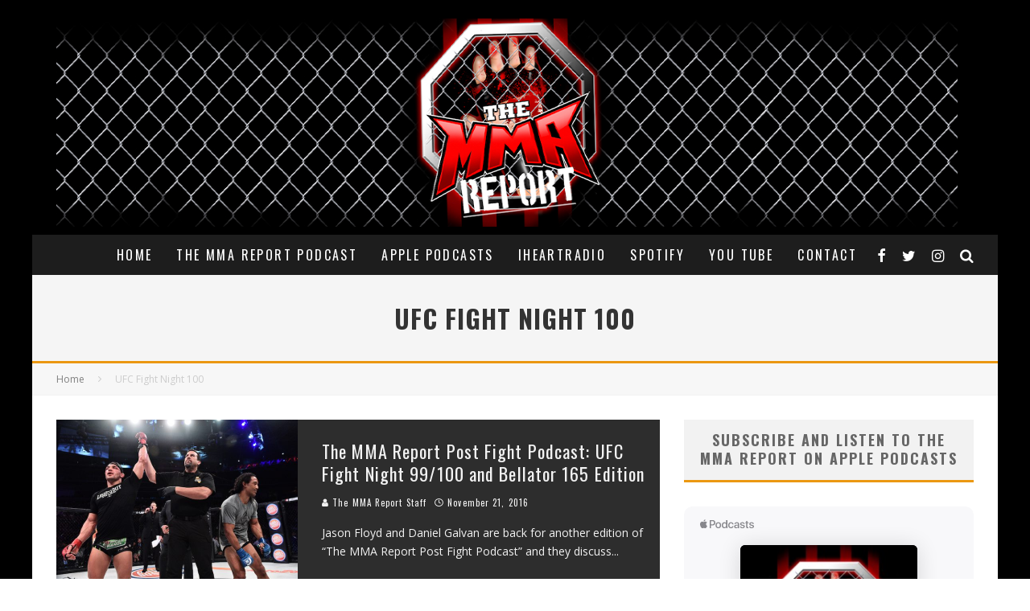

--- FILE ---
content_type: text/html; charset=UTF-8
request_url: https://themmareport.com/tag/ufc-fight-night-100/
body_size: 18333
content:
<!DOCTYPE html>
<html lang="en-US" xmlns:fb="https://www.facebook.com/2008/fbml" xmlns:addthis="https://www.addthis.com/help/api-spec" >
<head>
	<meta charset="UTF-8">
			<meta name="viewport" content="width=device-width, height=device-height, initial-scale=1.0, minimum-scale=1.0">
	
	<link rel="profile" href="https://gmpg.org/xfn/11">
	<meta name='robots' content='index, follow, max-image-preview:large, max-snippet:-1, max-video-preview:-1' />
	<style>img:is([sizes="auto" i], [sizes^="auto," i]) { contain-intrinsic-size: 3000px 1500px }</style>
	
	<!-- This site is optimized with the Yoast SEO plugin v24.9 - https://yoast.com/wordpress/plugins/seo/ -->
	<title>UFC Fight Night 100 Archives - The MMA Report Podcast</title>
	<link rel="canonical" href="https://themmareport.com/tag/ufc-fight-night-100/" />
	<link rel="next" href="https://themmareport.com/tag/ufc-fight-night-100/page/2/" />
	<meta property="og:locale" content="en_US" />
	<meta property="og:type" content="article" />
	<meta property="og:title" content="UFC Fight Night 100 Archives - The MMA Report Podcast" />
	<meta property="og:url" content="https://themmareport.com/tag/ufc-fight-night-100/" />
	<meta property="og:site_name" content="The MMA Report Podcast" />
	<meta name="twitter:card" content="summary_large_image" />
	<meta name="twitter:site" content="@themmareport" />
	<script type="application/ld+json" class="yoast-schema-graph">{"@context":"https://schema.org","@graph":[{"@type":"CollectionPage","@id":"https://themmareport.com/tag/ufc-fight-night-100/","url":"https://themmareport.com/tag/ufc-fight-night-100/","name":"UFC Fight Night 100 Archives - The MMA Report Podcast","isPartOf":{"@id":"https://themmareport.com/#website"},"primaryImageOfPage":{"@id":"https://themmareport.com/tag/ufc-fight-night-100/#primaryimage"},"image":{"@id":"https://themmareport.com/tag/ufc-fight-night-100/#primaryimage"},"thumbnailUrl":"https://themmareport.com/wp-content/uploads/2016/11/Chandler-Henderson-e1479779479813.jpg","breadcrumb":{"@id":"https://themmareport.com/tag/ufc-fight-night-100/#breadcrumb"},"inLanguage":"en-US"},{"@type":"ImageObject","inLanguage":"en-US","@id":"https://themmareport.com/tag/ufc-fight-night-100/#primaryimage","url":"https://themmareport.com/wp-content/uploads/2016/11/Chandler-Henderson-e1479779479813.jpg","contentUrl":"https://themmareport.com/wp-content/uploads/2016/11/Chandler-Henderson-e1479779479813.jpg","width":600,"height":400},{"@type":"BreadcrumbList","@id":"https://themmareport.com/tag/ufc-fight-night-100/#breadcrumb","itemListElement":[{"@type":"ListItem","position":1,"name":"Home","item":"https://themmareport.com/"},{"@type":"ListItem","position":2,"name":"UFC Fight Night 100"}]},{"@type":"WebSite","@id":"https://themmareport.com/#website","url":"https://themmareport.com/","name":"The MMA Report Podcast","description":"Interviews from The MMA Report Podcast","publisher":{"@id":"https://themmareport.com/#organization"},"potentialAction":[{"@type":"SearchAction","target":{"@type":"EntryPoint","urlTemplate":"https://themmareport.com/?s={search_term_string}"},"query-input":{"@type":"PropertyValueSpecification","valueRequired":true,"valueName":"search_term_string"}}],"inLanguage":"en-US"},{"@type":"Organization","@id":"https://themmareport.com/#organization","name":"The MMA Report","url":"https://themmareport.com/","logo":{"@type":"ImageObject","inLanguage":"en-US","@id":"https://themmareport.com/#/schema/logo/image/","url":"https://themmareport.com/wp-content/uploads/2017/09/cropped-MMA-REPORT1-copy.jpg","contentUrl":"https://themmareport.com/wp-content/uploads/2017/09/cropped-MMA-REPORT1-copy.jpg","width":"512","height":"512","caption":"The MMA Report"},"image":{"@id":"https://themmareport.com/#/schema/logo/image/"},"sameAs":["http://facebook.com/themmareport","https://x.com/themmareport","http://instagram.com/themmareport","https://www.youtube.com/channel/UCP7tzLOqHm_Fah3kfBfKcyg"]}]}</script>
	<!-- / Yoast SEO plugin. -->


<link rel='dns-prefetch' href='//fonts.googleapis.com' />
<link rel="alternate" type="application/rss+xml" title="The MMA Report Podcast &raquo; Feed" href="https://themmareport.com/feed/" />
<link rel="alternate" type="application/rss+xml" title="The MMA Report Podcast &raquo; Comments Feed" href="https://themmareport.com/comments/feed/" />
<link rel="alternate" type="application/rss+xml" title="The MMA Report Podcast &raquo; UFC Fight Night 100 Tag Feed" href="https://themmareport.com/tag/ufc-fight-night-100/feed/" />
<script type="text/javascript">
/* <![CDATA[ */
window._wpemojiSettings = {"baseUrl":"https:\/\/s.w.org\/images\/core\/emoji\/16.0.1\/72x72\/","ext":".png","svgUrl":"https:\/\/s.w.org\/images\/core\/emoji\/16.0.1\/svg\/","svgExt":".svg","source":{"concatemoji":"https:\/\/themmareport.com\/wp-includes\/js\/wp-emoji-release.min.js?ver=fbf743e2e808188e73f07653b266e007"}};
/*! This file is auto-generated */
!function(s,n){var o,i,e;function c(e){try{var t={supportTests:e,timestamp:(new Date).valueOf()};sessionStorage.setItem(o,JSON.stringify(t))}catch(e){}}function p(e,t,n){e.clearRect(0,0,e.canvas.width,e.canvas.height),e.fillText(t,0,0);var t=new Uint32Array(e.getImageData(0,0,e.canvas.width,e.canvas.height).data),a=(e.clearRect(0,0,e.canvas.width,e.canvas.height),e.fillText(n,0,0),new Uint32Array(e.getImageData(0,0,e.canvas.width,e.canvas.height).data));return t.every(function(e,t){return e===a[t]})}function u(e,t){e.clearRect(0,0,e.canvas.width,e.canvas.height),e.fillText(t,0,0);for(var n=e.getImageData(16,16,1,1),a=0;a<n.data.length;a++)if(0!==n.data[a])return!1;return!0}function f(e,t,n,a){switch(t){case"flag":return n(e,"\ud83c\udff3\ufe0f\u200d\u26a7\ufe0f","\ud83c\udff3\ufe0f\u200b\u26a7\ufe0f")?!1:!n(e,"\ud83c\udde8\ud83c\uddf6","\ud83c\udde8\u200b\ud83c\uddf6")&&!n(e,"\ud83c\udff4\udb40\udc67\udb40\udc62\udb40\udc65\udb40\udc6e\udb40\udc67\udb40\udc7f","\ud83c\udff4\u200b\udb40\udc67\u200b\udb40\udc62\u200b\udb40\udc65\u200b\udb40\udc6e\u200b\udb40\udc67\u200b\udb40\udc7f");case"emoji":return!a(e,"\ud83e\udedf")}return!1}function g(e,t,n,a){var r="undefined"!=typeof WorkerGlobalScope&&self instanceof WorkerGlobalScope?new OffscreenCanvas(300,150):s.createElement("canvas"),o=r.getContext("2d",{willReadFrequently:!0}),i=(o.textBaseline="top",o.font="600 32px Arial",{});return e.forEach(function(e){i[e]=t(o,e,n,a)}),i}function t(e){var t=s.createElement("script");t.src=e,t.defer=!0,s.head.appendChild(t)}"undefined"!=typeof Promise&&(o="wpEmojiSettingsSupports",i=["flag","emoji"],n.supports={everything:!0,everythingExceptFlag:!0},e=new Promise(function(e){s.addEventListener("DOMContentLoaded",e,{once:!0})}),new Promise(function(t){var n=function(){try{var e=JSON.parse(sessionStorage.getItem(o));if("object"==typeof e&&"number"==typeof e.timestamp&&(new Date).valueOf()<e.timestamp+604800&&"object"==typeof e.supportTests)return e.supportTests}catch(e){}return null}();if(!n){if("undefined"!=typeof Worker&&"undefined"!=typeof OffscreenCanvas&&"undefined"!=typeof URL&&URL.createObjectURL&&"undefined"!=typeof Blob)try{var e="postMessage("+g.toString()+"("+[JSON.stringify(i),f.toString(),p.toString(),u.toString()].join(",")+"));",a=new Blob([e],{type:"text/javascript"}),r=new Worker(URL.createObjectURL(a),{name:"wpTestEmojiSupports"});return void(r.onmessage=function(e){c(n=e.data),r.terminate(),t(n)})}catch(e){}c(n=g(i,f,p,u))}t(n)}).then(function(e){for(var t in e)n.supports[t]=e[t],n.supports.everything=n.supports.everything&&n.supports[t],"flag"!==t&&(n.supports.everythingExceptFlag=n.supports.everythingExceptFlag&&n.supports[t]);n.supports.everythingExceptFlag=n.supports.everythingExceptFlag&&!n.supports.flag,n.DOMReady=!1,n.readyCallback=function(){n.DOMReady=!0}}).then(function(){return e}).then(function(){var e;n.supports.everything||(n.readyCallback(),(e=n.source||{}).concatemoji?t(e.concatemoji):e.wpemoji&&e.twemoji&&(t(e.twemoji),t(e.wpemoji)))}))}((window,document),window._wpemojiSettings);
/* ]]> */
</script>
<style id='wp-emoji-styles-inline-css' type='text/css'>

	img.wp-smiley, img.emoji {
		display: inline !important;
		border: none !important;
		box-shadow: none !important;
		height: 1em !important;
		width: 1em !important;
		margin: 0 0.07em !important;
		vertical-align: -0.1em !important;
		background: none !important;
		padding: 0 !important;
	}
</style>
<link rel='stylesheet' id='wp-block-library-css' href='https://themmareport.com/wp-includes/css/dist/block-library/style.min.css?ver=fbf743e2e808188e73f07653b266e007' type='text/css' media='all' />
<style id='classic-theme-styles-inline-css' type='text/css'>
/*! This file is auto-generated */
.wp-block-button__link{color:#fff;background-color:#32373c;border-radius:9999px;box-shadow:none;text-decoration:none;padding:calc(.667em + 2px) calc(1.333em + 2px);font-size:1.125em}.wp-block-file__button{background:#32373c;color:#fff;text-decoration:none}
</style>
<style id='global-styles-inline-css' type='text/css'>
:root{--wp--preset--aspect-ratio--square: 1;--wp--preset--aspect-ratio--4-3: 4/3;--wp--preset--aspect-ratio--3-4: 3/4;--wp--preset--aspect-ratio--3-2: 3/2;--wp--preset--aspect-ratio--2-3: 2/3;--wp--preset--aspect-ratio--16-9: 16/9;--wp--preset--aspect-ratio--9-16: 9/16;--wp--preset--color--black: #000000;--wp--preset--color--cyan-bluish-gray: #abb8c3;--wp--preset--color--white: #ffffff;--wp--preset--color--pale-pink: #f78da7;--wp--preset--color--vivid-red: #cf2e2e;--wp--preset--color--luminous-vivid-orange: #ff6900;--wp--preset--color--luminous-vivid-amber: #fcb900;--wp--preset--color--light-green-cyan: #7bdcb5;--wp--preset--color--vivid-green-cyan: #00d084;--wp--preset--color--pale-cyan-blue: #8ed1fc;--wp--preset--color--vivid-cyan-blue: #0693e3;--wp--preset--color--vivid-purple: #9b51e0;--wp--preset--gradient--vivid-cyan-blue-to-vivid-purple: linear-gradient(135deg,rgba(6,147,227,1) 0%,rgb(155,81,224) 100%);--wp--preset--gradient--light-green-cyan-to-vivid-green-cyan: linear-gradient(135deg,rgb(122,220,180) 0%,rgb(0,208,130) 100%);--wp--preset--gradient--luminous-vivid-amber-to-luminous-vivid-orange: linear-gradient(135deg,rgba(252,185,0,1) 0%,rgba(255,105,0,1) 100%);--wp--preset--gradient--luminous-vivid-orange-to-vivid-red: linear-gradient(135deg,rgba(255,105,0,1) 0%,rgb(207,46,46) 100%);--wp--preset--gradient--very-light-gray-to-cyan-bluish-gray: linear-gradient(135deg,rgb(238,238,238) 0%,rgb(169,184,195) 100%);--wp--preset--gradient--cool-to-warm-spectrum: linear-gradient(135deg,rgb(74,234,220) 0%,rgb(151,120,209) 20%,rgb(207,42,186) 40%,rgb(238,44,130) 60%,rgb(251,105,98) 80%,rgb(254,248,76) 100%);--wp--preset--gradient--blush-light-purple: linear-gradient(135deg,rgb(255,206,236) 0%,rgb(152,150,240) 100%);--wp--preset--gradient--blush-bordeaux: linear-gradient(135deg,rgb(254,205,165) 0%,rgb(254,45,45) 50%,rgb(107,0,62) 100%);--wp--preset--gradient--luminous-dusk: linear-gradient(135deg,rgb(255,203,112) 0%,rgb(199,81,192) 50%,rgb(65,88,208) 100%);--wp--preset--gradient--pale-ocean: linear-gradient(135deg,rgb(255,245,203) 0%,rgb(182,227,212) 50%,rgb(51,167,181) 100%);--wp--preset--gradient--electric-grass: linear-gradient(135deg,rgb(202,248,128) 0%,rgb(113,206,126) 100%);--wp--preset--gradient--midnight: linear-gradient(135deg,rgb(2,3,129) 0%,rgb(40,116,252) 100%);--wp--preset--font-size--small: 13px;--wp--preset--font-size--medium: 20px;--wp--preset--font-size--large: 36px;--wp--preset--font-size--x-large: 42px;--wp--preset--spacing--20: 0.44rem;--wp--preset--spacing--30: 0.67rem;--wp--preset--spacing--40: 1rem;--wp--preset--spacing--50: 1.5rem;--wp--preset--spacing--60: 2.25rem;--wp--preset--spacing--70: 3.38rem;--wp--preset--spacing--80: 5.06rem;--wp--preset--shadow--natural: 6px 6px 9px rgba(0, 0, 0, 0.2);--wp--preset--shadow--deep: 12px 12px 50px rgba(0, 0, 0, 0.4);--wp--preset--shadow--sharp: 6px 6px 0px rgba(0, 0, 0, 0.2);--wp--preset--shadow--outlined: 6px 6px 0px -3px rgba(255, 255, 255, 1), 6px 6px rgba(0, 0, 0, 1);--wp--preset--shadow--crisp: 6px 6px 0px rgba(0, 0, 0, 1);}:where(.is-layout-flex){gap: 0.5em;}:where(.is-layout-grid){gap: 0.5em;}body .is-layout-flex{display: flex;}.is-layout-flex{flex-wrap: wrap;align-items: center;}.is-layout-flex > :is(*, div){margin: 0;}body .is-layout-grid{display: grid;}.is-layout-grid > :is(*, div){margin: 0;}:where(.wp-block-columns.is-layout-flex){gap: 2em;}:where(.wp-block-columns.is-layout-grid){gap: 2em;}:where(.wp-block-post-template.is-layout-flex){gap: 1.25em;}:where(.wp-block-post-template.is-layout-grid){gap: 1.25em;}.has-black-color{color: var(--wp--preset--color--black) !important;}.has-cyan-bluish-gray-color{color: var(--wp--preset--color--cyan-bluish-gray) !important;}.has-white-color{color: var(--wp--preset--color--white) !important;}.has-pale-pink-color{color: var(--wp--preset--color--pale-pink) !important;}.has-vivid-red-color{color: var(--wp--preset--color--vivid-red) !important;}.has-luminous-vivid-orange-color{color: var(--wp--preset--color--luminous-vivid-orange) !important;}.has-luminous-vivid-amber-color{color: var(--wp--preset--color--luminous-vivid-amber) !important;}.has-light-green-cyan-color{color: var(--wp--preset--color--light-green-cyan) !important;}.has-vivid-green-cyan-color{color: var(--wp--preset--color--vivid-green-cyan) !important;}.has-pale-cyan-blue-color{color: var(--wp--preset--color--pale-cyan-blue) !important;}.has-vivid-cyan-blue-color{color: var(--wp--preset--color--vivid-cyan-blue) !important;}.has-vivid-purple-color{color: var(--wp--preset--color--vivid-purple) !important;}.has-black-background-color{background-color: var(--wp--preset--color--black) !important;}.has-cyan-bluish-gray-background-color{background-color: var(--wp--preset--color--cyan-bluish-gray) !important;}.has-white-background-color{background-color: var(--wp--preset--color--white) !important;}.has-pale-pink-background-color{background-color: var(--wp--preset--color--pale-pink) !important;}.has-vivid-red-background-color{background-color: var(--wp--preset--color--vivid-red) !important;}.has-luminous-vivid-orange-background-color{background-color: var(--wp--preset--color--luminous-vivid-orange) !important;}.has-luminous-vivid-amber-background-color{background-color: var(--wp--preset--color--luminous-vivid-amber) !important;}.has-light-green-cyan-background-color{background-color: var(--wp--preset--color--light-green-cyan) !important;}.has-vivid-green-cyan-background-color{background-color: var(--wp--preset--color--vivid-green-cyan) !important;}.has-pale-cyan-blue-background-color{background-color: var(--wp--preset--color--pale-cyan-blue) !important;}.has-vivid-cyan-blue-background-color{background-color: var(--wp--preset--color--vivid-cyan-blue) !important;}.has-vivid-purple-background-color{background-color: var(--wp--preset--color--vivid-purple) !important;}.has-black-border-color{border-color: var(--wp--preset--color--black) !important;}.has-cyan-bluish-gray-border-color{border-color: var(--wp--preset--color--cyan-bluish-gray) !important;}.has-white-border-color{border-color: var(--wp--preset--color--white) !important;}.has-pale-pink-border-color{border-color: var(--wp--preset--color--pale-pink) !important;}.has-vivid-red-border-color{border-color: var(--wp--preset--color--vivid-red) !important;}.has-luminous-vivid-orange-border-color{border-color: var(--wp--preset--color--luminous-vivid-orange) !important;}.has-luminous-vivid-amber-border-color{border-color: var(--wp--preset--color--luminous-vivid-amber) !important;}.has-light-green-cyan-border-color{border-color: var(--wp--preset--color--light-green-cyan) !important;}.has-vivid-green-cyan-border-color{border-color: var(--wp--preset--color--vivid-green-cyan) !important;}.has-pale-cyan-blue-border-color{border-color: var(--wp--preset--color--pale-cyan-blue) !important;}.has-vivid-cyan-blue-border-color{border-color: var(--wp--preset--color--vivid-cyan-blue) !important;}.has-vivid-purple-border-color{border-color: var(--wp--preset--color--vivid-purple) !important;}.has-vivid-cyan-blue-to-vivid-purple-gradient-background{background: var(--wp--preset--gradient--vivid-cyan-blue-to-vivid-purple) !important;}.has-light-green-cyan-to-vivid-green-cyan-gradient-background{background: var(--wp--preset--gradient--light-green-cyan-to-vivid-green-cyan) !important;}.has-luminous-vivid-amber-to-luminous-vivid-orange-gradient-background{background: var(--wp--preset--gradient--luminous-vivid-amber-to-luminous-vivid-orange) !important;}.has-luminous-vivid-orange-to-vivid-red-gradient-background{background: var(--wp--preset--gradient--luminous-vivid-orange-to-vivid-red) !important;}.has-very-light-gray-to-cyan-bluish-gray-gradient-background{background: var(--wp--preset--gradient--very-light-gray-to-cyan-bluish-gray) !important;}.has-cool-to-warm-spectrum-gradient-background{background: var(--wp--preset--gradient--cool-to-warm-spectrum) !important;}.has-blush-light-purple-gradient-background{background: var(--wp--preset--gradient--blush-light-purple) !important;}.has-blush-bordeaux-gradient-background{background: var(--wp--preset--gradient--blush-bordeaux) !important;}.has-luminous-dusk-gradient-background{background: var(--wp--preset--gradient--luminous-dusk) !important;}.has-pale-ocean-gradient-background{background: var(--wp--preset--gradient--pale-ocean) !important;}.has-electric-grass-gradient-background{background: var(--wp--preset--gradient--electric-grass) !important;}.has-midnight-gradient-background{background: var(--wp--preset--gradient--midnight) !important;}.has-small-font-size{font-size: var(--wp--preset--font-size--small) !important;}.has-medium-font-size{font-size: var(--wp--preset--font-size--medium) !important;}.has-large-font-size{font-size: var(--wp--preset--font-size--large) !important;}.has-x-large-font-size{font-size: var(--wp--preset--font-size--x-large) !important;}
:where(.wp-block-post-template.is-layout-flex){gap: 1.25em;}:where(.wp-block-post-template.is-layout-grid){gap: 1.25em;}
:where(.wp-block-columns.is-layout-flex){gap: 2em;}:where(.wp-block-columns.is-layout-grid){gap: 2em;}
:root :where(.wp-block-pullquote){font-size: 1.5em;line-height: 1.6;}
</style>
<link rel='stylesheet' id='titan-adminbar-styles-css' href='https://themmareport.com/wp-content/plugins/anti-spam/assets/css/admin-bar.css?ver=7.3.8' type='text/css' media='all' />
<link rel='stylesheet' id='social-widget-css' href='https://themmareport.com/wp-content/plugins/social-media-widget/social_widget.css?ver=fbf743e2e808188e73f07653b266e007' type='text/css' media='all' />
<link rel='stylesheet' id='wpemfb-lightbox-css' href='https://themmareport.com/wp-content/plugins/wp-embed-facebook/templates/lightbox/css/lightbox.css?ver=3.1.2' type='text/css' media='all' />
<link rel='stylesheet' id='valenti-fonts-css' href='https://fonts.googleapis.com/css?family=Oswald%3A400%2C700%7COpen+Sans%3A400%2C700&#038;subset=latin%2Clatin-ext%2Cgreek%2Cgreek-ext%2Ccyrillic%2Ccyrillic-ext&#038;display=swap' type='text/css' media='all' />
<!--[if IE]>
<link rel='stylesheet' id='valenti-ie9-css' href='https://themmareport.com/wp-content/themes/valenti/assets/css/ie.css?ver=5.6.3.9' type='text/css' media='all' />
<![endif]-->
<link rel='stylesheet' id='swipebox-css' href='https://themmareport.com/wp-content/themes/valenti/assets/css/swipebox.min.css?ver=1.4.4.1' type='text/css' media='all' />
<link rel='stylesheet' id='valenti-style-css' href='https://themmareport.com/wp-content/themes/valenti/assets/css/style.min.css?ver=5.6.3.9' type='text/css' media='all' />
<style id='valenti-style-inline-css' type='text/css'>
.secondary-menu-wrap .cb-breaking-news ul li a { color:#000000; }body{ color:#000000}.entry-content h1, .entry-content h2, .entry-content h3, .entry-content h4, .entry-content h5, .entry-content h6{ color:#000000}.link-color-wrap a, .block-wrap-code .block a{ color:#dd0000}.link-color-wrap a:hover, .block-wrap-code .block a:hover{ color:#1a75ca}body{font-family:'Open Sans',sans-serif;font-size:14px;font-weight:400;line-height:1.666;text-transform:none;}.excerpt{font-family:'Open Sans',sans-serif;font-size:14px;font-weight:400;line-height:1.666;text-transform:none;}.preview-thumbnail .title, .preview-review .title{font-family:'Oswald',sans-serif;font-size:14px;font-weight:700;line-height:1.3;text-transform:none;}.byline{font-family:'Oswald',sans-serif;font-size:11px;font-weight:400;letter-spacing:0.1em;line-height:1.3;text-transform:none;}.hero-meta .byline{font-family:'Oswald',sans-serif;font-size:11px;font-weight:400;letter-spacing:0.05em;line-height:1.3;text-transform:none;}.tipi-button{font-family:'Oswald',sans-serif;font-size:14px;font-weight:700;letter-spacing:0.1em;text-transform:uppercase;}.secondary-menu-wrap, .secondary-menu-wrap .sub-menu a:not(.tipi-button){font-family:'Oswald',sans-serif;font-size:14px;font-weight:700;letter-spacing:0.1em;line-height:1;text-transform:uppercase;}.footer-menu{font-family:'Oswald',sans-serif;font-size:12px;font-weight:400;line-height:1;text-transform:none;}.site-footer .textwidget{font-family:'Open Sans',sans-serif;font-size:14px;font-weight:400;line-height:1.666;text-transform:none;}.copyright{font-family:'Open Sans',sans-serif;font-size:12px;font-weight:400;line-height:1;text-transform:none;}.preview-slider.title-s .title{font-family:'Oswald',sans-serif;font-size:14px;font-weight:700;letter-spacing:0.04em;line-height:1.4;text-transform:uppercase;}.preview-slider.title-m .title{font-family:'Oswald',sans-serif;font-size:14px;font-weight:700;letter-spacing:0.04em;line-height:1.4;text-transform:uppercase;}.preview-slider.title-l .title{font-family:'Oswald',sans-serif;font-size:14px;font-weight:700;letter-spacing:0.04em;line-height:1.4;text-transform:uppercase;}.preview-slider.title-xl .title{font-family:'Oswald',sans-serif;font-size:14px;font-weight:700;letter-spacing:0.04em;line-height:1.4;text-transform:uppercase;}.preview-grid.title-xs .title{font-family:'Oswald',sans-serif;font-size:14px;font-weight:700;letter-spacing:0.04em;line-height:1.4;text-transform:uppercase;}.preview-grid.title-s .title{font-family:'Oswald',sans-serif;font-size:14px;font-weight:700;letter-spacing:0.04em;line-height:1.4;text-transform:uppercase;}.preview-grid.title-m .title{font-family:'Oswald',sans-serif;font-size:14px;font-weight:700;letter-spacing:0.04em;line-height:1.4;text-transform:uppercase;}.preview-grid.title-l .title{font-family:'Oswald',sans-serif;font-size:14px;font-weight:700;letter-spacing:0.04em;line-height:1.4;text-transform:uppercase;}.preview-classic .title{font-family:'Oswald',sans-serif;font-size:14px;font-weight:400;letter-spacing:0.05em;line-height:1.3;text-transform:none;}.preview-2 .title{font-family:'Oswald',sans-serif;font-size:14px;font-weight:400;letter-spacing:0.05em;line-height:1.3;text-transform:none;}.entry-content blockquote, .entry-content blockquote p{font-family:'Oswald',sans-serif;font-size:18px;font-weight:400;line-height:1.5;text-transform:none;}.hero-wrap .caption, .gallery-block__wrap .caption, figcaption{font-family:'Open Sans',sans-serif;font-size:10px;font-weight:400;line-height:1.2;text-transform:none;}.main-navigation .horizontal-menu > li > a{font-family:'Oswald',sans-serif;font-size:14px;font-weight:400;letter-spacing:0.15em;line-height:1;text-transform:uppercase;}.sub-menu a:not(.tipi-button){font-family:'Oswald',sans-serif;font-size:14px;font-weight:400;letter-spacing:0.13em;line-height:1.6;text-transform:uppercase;}.hero-meta.tipi-s-typo .title{font-family:'Oswald',sans-serif;font-size:18px;font-weight:700;line-height:1.3;text-transform:none;}.hero-meta.tipi-m-typo .title{font-family:'Oswald',sans-serif;font-size:18px;font-weight:700;line-height:1.3;text-transform:uppercase;}.hero-meta.tipi-l-typo .title{font-family:'Oswald',sans-serif;font-size:18px;font-weight:700;line-height:1.3;text-transform:uppercase;}.entry-content h2{font-family:'Oswald',sans-serif;font-size:18px;font-weight:700;letter-spacing:0.1em;line-height:1.3;text-transform:uppercase;}.entry-content h3{font-family:'Oswald',sans-serif;font-size:14px;font-weight:700;letter-spacing:0.1em;line-height:1.3;text-transform:uppercase;}.entry-content h4{font-family:'Oswald',sans-serif;font-size:14px;font-weight:700;letter-spacing:0.1em;line-height:1.3;text-transform:uppercase;}.entry-content h5{font-family:'Oswald',sans-serif;font-size:14px;font-weight:700;letter-spacing:0.1em;line-height:1.3;text-transform:uppercase;}.widget-title{font-family:'Oswald',sans-serif;font-size:14px;font-weight:700;letter-spacing:0.1em;line-height:1.3;text-transform:uppercase;}.block-title-wrap .title{font-family:'Oswald',sans-serif;font-size:16px;font-weight:700;letter-spacing:0.16em;line-height:1.8;text-transform:uppercase;}.block-subtitle{font-family:'Open Sans',sans-serif;font-size:15px;font-weight:700;letter-spacing:0.1em;line-height:1.3;text-transform:none;}.preview-classic { padding-bottom: 30px; }.block-wrap-classic .block ~ .block { padding-top: 30px; }.preview-thumbnail { padding-bottom: 20px; }.valenti-widget .preview-thumbnail { padding-bottom: 15px; }.block-title-inner{ border-bottom:3px solid #161616;}.site-footer > .bg-area{ border-top:20px solid #333333;}.footer-widget-wrap{ border-right:1px solid #333333;}.split-1:not(.preview-thumbnail) .mask {
		-webkit-flex: 0 0 40%;
		-ms-flex: 0 0 40%;
		flex: 0 0 40%;
		width: 40%;
	}.footer-lower {
		padding-top: 30px;
		padding-bottom: 30px;
	}.footer-widget-wrap {
		padding-top: 45px;
		padding-bottom: 45px;
	}.main-menu > li > a {
		padding-top: 17px;
		padding-bottom: 17px;
	}.main-navigation .main-nav-wrap > .menu-icons a{padding-left:10px;}.main-navigation .main-nav-wrap > .menu-icons a{padding-right:10px;}.main-navigation .main-nav-wrap > .menu-icons {margin-right:-10px;}.main-navigation .main-nav-wrap .menu-icons > li > a {font-size:18px;}.secondary-menu-wrap .menu-icons a{padding-left:10px;}.secondary-menu-wrap .menu-icons a{padding-right:10px;}.secondary-menu-wrap .menu-icons {margin-right:-10px;}.secondary-menu-wrap .menu-icons > li > a {font-size:16px;}.accent--color, .bbp-submit-wrapper button, .bbp-submit-wrapper button:visited, .buddypress .cb-cat-header .title a, .woocommerce .star-rating:before, .woocommerce-page .star-rating:before, .woocommerce .star-rating span, .woocommerce-page .star-rating span, .woocommerce .stars a {
		color:#eb9812;
	}.bbp-submit-wrapper button, #buddypress button:hover, #buddypress a.button:hover, #buddypress a.button:focus, #buddypress input[type=submit]:hover, #buddypress input[type=button]:hover, #buddypress input[type=reset]:hover, #buddypress ul.button-nav li a:hover, #buddypress ul.button-nav li.current a, #buddypress div.generic-button a:hover, #buddypress .comment-reply-link:hover, #buddypress .activity-list li.load-more:hover, #buddypress #groups-list .generic-button a:hover {
		border-color: #eb9812;
	}.sidebar-widget .widget-title, .cb-cat-header, .site-footer .footer-widget-area .widget-title span, #wp-calendar caption, #buddypress #members-list .cb-member-list-box .item .item-title, #buddypress div.item-list-tabs ul li.selected, #buddypress div.item-list-tabs ul li.current, #buddypress .item-list-tabs ul li:hover, .woocommerce div.product .woocommerce-tabs ul.tabs li.active,
	.author-page-box {
		border-bottom-color: #eb9812 ;
	}.cb-highlight, #buddypress button:hover, #buddypress a.button:hover, #buddypress a.button:focus, #buddypress input[type=submit]:hover, #buddypress input[type=button]:hover, #buddypress input[type=reset]:hover, #buddypress ul.button-nav li a:hover, #buddypress ul.button-nav li.current a, #buddypress div.generic-button a:hover, #buddypress .comment-reply-link:hover, #buddypress .activity-list li.load-more:hover, #buddypress #groups-list .generic-button a:hover {
		background-color: #eb9812;
	}.font-b { font-family: 'Open Sans',sans-serif; }h1, h2, h3, h4, h5, h6, .font-h, #bbp-user-navigation, .product_meta, .price, .woocommerce-review-link, .cart_item, .cart-collaterals .cart_totals th { font-family: 'Oswald',sans-serif }.site-mob-header:not(.site-mob-header-11) .header-padding .logo-main-wrap, .site-mob-header:not(.site-mob-header-11) .header-padding .icons-wrap a, .site-mob-header-11 .header-padding {
		padding-top: 15px;
		padding-bottom: 15px;
	}.site-header .header-padding {
		padding-top: 10px;
		padding-bottom: 10px;
	}.site-header .bg-area{background-color: #000000;}.site-header .background{background-repeat: repeat;background-position: center center;}.site-header,.site-header a{color: #000000;}.site-footer .bg-area{background-color: #1c1d1e;}.site-footer .background{background-position: center center;}.site-footer,.site-footer a{color: #e5e5e5;}.footer-widget-area{background-color: #272727;}.footer-widget-area{background-position: center center;}.footer-widget-area,.footer-widget-area a{color: #e5e5e5;}.grid-spacing { border-top-width: 3px; }.preview-slider.tile-overlay--1:after, .preview-slider.tile-overlay--2 .meta:after { opacity: 0.25; }.preview-grid.tile-overlay--1:after, .preview-grid.tile-overlay--2 .meta:after { opacity: 0.2; }.main-navigation-border { border-bottom-color: #161616; }@media only screen and (min-width: 481px) {.slider-spacing { margin-right: 3px;}.block-wrap-slider .slider { padding-top: 3px;}.grid-spacing { border-right-width: 3px; }.block-wrap-grid:not(.block-wrap-81) .block { width: calc( 100% + 3px ); }}@media only screen and (min-width: 768px) {.grid-spacing { border-right-width: 3px; }.block-wrap-55 .slide { margin-right: 3px!important; }.block-wrap-grid:not(.block-wrap-81) .block { width: calc( 100% + 3px ); }.preview-slider.tile-overlay--1:hover:after, .preview-slider.tile-overlay--2.tile-overlay--gradient:hover:after, .preview-slider.tile-overlay--2:hover .meta:after { opacity: 0.75 ; }.preview-grid.tile-overlay--1:hover:after, .preview-grid.tile-overlay--2.tile-overlay--gradient:hover:after, .preview-grid.tile-overlay--2:hover .meta:after { opacity: 0.3 ; }}@media only screen and (min-width: 1020px) {body{font-size:16px;}.hero-meta .byline{font-size:14px;}.tipi-button{font-size:12px;}.secondary-menu-wrap, .secondary-menu-wrap .sub-menu a:not(.tipi-button){font-size:12px;}.site-footer .textwidget{font-size:16px;}.preview-slider.title-s .title{font-size:16px;}.preview-slider.title-m .title{font-size:20px;}.preview-slider.title-l .title{font-size:30px;}.preview-slider.title-xl .title{font-size:40px;}.preview-grid.title-xs .title{font-size:16px;}.preview-grid.title-s .title{font-size:20px;}.preview-grid.title-m .title{font-size:32px;}.preview-grid.title-l .title{font-size:38px;}.preview-classic .title{font-size:22px;}.preview-2 .title{font-size:26px;}.entry-content blockquote, .entry-content blockquote p{font-size:26px;}.main-navigation .horizontal-menu > li > a{font-size:16px;}.hero-meta.tipi-s-typo .title{font-size:28px;}.hero-meta.tipi-m-typo .title{font-size:40px;}.hero-meta.tipi-l-typo .title{font-size:50px;}.entry-content h2{font-size:30px;}.entry-content h3{font-size:24px;}.entry-content h4{font-size:20px;}.entry-content h5{font-size:18px;}.widget-title{font-size:20px;}.block-title-wrap .title{font-size:22px;}}@media only screen and (min-width: 1200px) {.site {background-color:#000000;}}
</style>
<style id='akismet-widget-style-inline-css' type='text/css'>

			.a-stats {
				--akismet-color-mid-green: #357b49;
				--akismet-color-white: #fff;
				--akismet-color-light-grey: #f6f7f7;

				max-width: 350px;
				width: auto;
			}

			.a-stats * {
				all: unset;
				box-sizing: border-box;
			}

			.a-stats strong {
				font-weight: 600;
			}

			.a-stats a.a-stats__link,
			.a-stats a.a-stats__link:visited,
			.a-stats a.a-stats__link:active {
				background: var(--akismet-color-mid-green);
				border: none;
				box-shadow: none;
				border-radius: 8px;
				color: var(--akismet-color-white);
				cursor: pointer;
				display: block;
				font-family: -apple-system, BlinkMacSystemFont, 'Segoe UI', 'Roboto', 'Oxygen-Sans', 'Ubuntu', 'Cantarell', 'Helvetica Neue', sans-serif;
				font-weight: 500;
				padding: 12px;
				text-align: center;
				text-decoration: none;
				transition: all 0.2s ease;
			}

			/* Extra specificity to deal with TwentyTwentyOne focus style */
			.widget .a-stats a.a-stats__link:focus {
				background: var(--akismet-color-mid-green);
				color: var(--akismet-color-white);
				text-decoration: none;
			}

			.a-stats a.a-stats__link:hover {
				filter: brightness(110%);
				box-shadow: 0 4px 12px rgba(0, 0, 0, 0.06), 0 0 2px rgba(0, 0, 0, 0.16);
			}

			.a-stats .count {
				color: var(--akismet-color-white);
				display: block;
				font-size: 1.5em;
				line-height: 1.4;
				padding: 0 13px;
				white-space: nowrap;
			}
		
</style>
<link rel='stylesheet' id='login-with-ajax-css' href='https://themmareport.com/wp-content/themes/valenti/plugins/login-with-ajax/widget.css?ver=4.4' type='text/css' media='all' />
<link rel='stylesheet' id='addthis_all_pages-css' href='https://themmareport.com/wp-content/plugins/addthis/frontend/build/addthis_wordpress_public.min.css?ver=fbf743e2e808188e73f07653b266e007' type='text/css' media='all' />
<script type="text/javascript" src="https://themmareport.com/wp-includes/js/jquery/jquery.min.js?ver=3.7.1" id="jquery-core-js"></script>
<script type="text/javascript" src="https://themmareport.com/wp-includes/js/jquery/jquery-migrate.min.js?ver=3.4.1" id="jquery-migrate-js"></script>
<script type="text/javascript" src="https://themmareport.com/wp-content/plugins/wp-embed-facebook/templates/lightbox/js/lightbox.min.js?ver=3.1.2" id="wpemfb-lightbox-js"></script>
<script type="text/javascript" id="wpemfb-fbjs-js-extra">
/* <![CDATA[ */
var WEF = {"local":"en_US","version":"v3.2","fb_id":"","comments_nonce":"17d3e810b2"};
/* ]]> */
</script>
<script type="text/javascript" src="https://themmareport.com/wp-content/plugins/wp-embed-facebook/inc/js/fb.min.js?ver=3.1.2" id="wpemfb-fbjs-js"></script>
<script type="text/javascript" id="login-with-ajax-js-extra">
/* <![CDATA[ */
var LWA = {"ajaxurl":"https:\/\/themmareport.com\/wp-admin\/admin-ajax.php","off":""};
/* ]]> */
</script>
<script type="text/javascript" src="https://themmareport.com/wp-content/themes/valenti/plugins/login-with-ajax/login-with-ajax.js?ver=4.4" id="login-with-ajax-js"></script>
<script type="text/javascript" src="https://themmareport.com/wp-content/plugins/login-with-ajax/ajaxify/ajaxify.min.js?ver=4.4" id="login-with-ajax-ajaxify-js"></script>
<link rel="https://api.w.org/" href="https://themmareport.com/wp-json/" /><link rel="alternate" title="JSON" type="application/json" href="https://themmareport.com/wp-json/wp/v2/tags/3551" /><link rel="EditURI" type="application/rsd+xml" title="RSD" href="https://themmareport.com/xmlrpc.php?rsd" />

<link rel="preload" type="font/woff2" as="font" href="https://themmareport.com/wp-content/themes/valenti/assets/css/valenti/valenti.woff2?o9cfvj" crossorigin><link rel="dns-prefetch" href="//fonts.googleapis.com"><link rel="preconnect" href="https://fonts.gstatic.com/" crossorigin><link rel="icon" href="https://themmareport.com/wp-content/uploads/2017/09/cropped-MMA-REPORT1-copy-32x32.jpg" sizes="32x32" />
<link rel="icon" href="https://themmareport.com/wp-content/uploads/2017/09/cropped-MMA-REPORT1-copy-192x192.jpg" sizes="192x192" />
<link rel="apple-touch-icon" href="https://themmareport.com/wp-content/uploads/2017/09/cropped-MMA-REPORT1-copy-180x180.jpg" />
<meta name="msapplication-TileImage" content="https://themmareport.com/wp-content/uploads/2017/09/cropped-MMA-REPORT1-copy-270x270.jpg" />
</head>
<body data-rsssl=1 class="archive tag tag-ufc-fight-night-100 tag-3551 wp-theme-valenti body-mob-header-1 site-mob-menu-a-4 site-mob-menu-1 mob-fi-tall header--style-3 with--bg mm-ani-3 modal-skin-2">
			<div id="cb-outer-container" class="site">
		<header id="mobhead" class="site-header-block site-mob-header tipi-l-0 site-mob-header-1 sticky-menu-1 sticky-top site-skin-2 site-img-1"><div class="bg-area header-padding tipi-row side-spacing tipi-vertical-c">
	<ul class="menu-left icons-wrap tipi-vertical-c">
			</ul>
	<div class="logo-main-wrap logo-mob-wrap">
		<div class="logo logo-mobile"><a href="https://themmareport.com" data-pin-nopin="true"><img src="https://themmareport.com/wp-content/uploads/2020/11/MMA-Report-Header-1200x259-1.jpg" width="1200" height="259"></a></div>	</div>
	<ul class="menu-right icons-wrap tipi-vertical-c">
		<li class="valenti-icon cb-icon-search cb-menu-icon vertical-c"><a href="#" data-title="Search" class="tipi-tip tipi-tip-b vertical-c modal-tr" data-type="search"><i class="valenti-i-search" aria-hidden="true"></i></a></li>			</ul>
	<div class="background"></div></div>
</header><!-- .site-mob-header --><div id="mob-line" class="tipi-m-0"></div>		<div id="cb-container" class="site-inner container clearfix">
		<header id="masthead" class="site-header-block site-header clearfix site-header-3 header-skin-3 site-img-2 mm-skin-2 main-menu-skin-1 main-menu-width-3 main-menu-bar-color-2 wrap logo-only-when-stuck main-menu-c"><div class="bg-area">
			<div class="logo-main-wrap tipi-flex-lcr header-padding tipi-vertical-c tipi-flex-eq-height logo-main-wrap-center side-spacing">
			<div class="logo-main-wrap header-padding tipi-all-c"><div class="logo logo-main"><a href="https://themmareport.com" data-pin-nopin="true"><img src="https://themmareport.com/wp-content/uploads/2020/11/MMA-Report-Header-1200x259-1.jpg" width="1200" height="259"></a></div></div>					</div>
		<div class="background"></div></div>
</header><!-- .site-header --><nav id="cb-nav-bar" class="main-navigation cb-nav-bar-wrap nav-bar tipi-m-0-down clearfix mm-ani-3 mm-skin-2 main-menu-bar-color-1 wrap logo-always-vis main-menu-c">	<div class="site-skin-2 menu-bg-area">
		<div id="main-menu-wrap" class="main-menu-wrap cb-nav-bar-wrap clearfix font-h main-nav-wrap vertical-c  wrap">
			<div class="logo-menu-wrap logo-menu-wrap-placeholder"></div>			<ul id="menu-main-menu" class="main-menu nav cb-main main-nav main-nav clearfix tipi-flex horizontal-menu">
				<li id="menu-item-49" class="menu-item menu-item-type-custom menu-item-object-custom menu-item-home dropper standard-drop mm-color menu-item-49"><a href="https://themmareport.com">Home</a></li>
<li id="menu-item-48745" class="menu-item menu-item-type-taxonomy menu-item-object-category dropper drop-it mm-color mm-art mm-wrap-31 mm-wrap mm-sb-left menu-item-48745"><a href="https://themmareport.com/category/the-mma-report-podcast/" data-ppp="7" data-tid="1208"  data-term="category">The MMA Report Podcast</a><div class="menu mm-31 tipi-row" data-mm="31"><div class="menu-wrap menu-wrap-more-10 tipi-flex"><div id="block-wrap-48745" class="block-wrap block-wrap-22 block-to-see block-wrap-classic clearfix ppl-m-2 ppl-s-2 block-css-48745 side-spacing--boxed " data-id="48745"><div class="block-inner-style"><div class="block-inner-box contents"><div class="block-title-wrap cb-module-header block-title-1 block-title-border-2"><div class="block-title-inner"><div class="block-title"><h2 class="title" style="border-bottom-color:#eb9812;">The MMA Report Podcast</h2></div><p class="block-subtitle"></p></div></div><div class="block">		<article class="preview-thumbnail split ani-base split-1 split-design-1 tipi-xs-12 preview-22 post-61236 post type-post status-publish format-standard has-post-thumbnail hentry category-the-mma-report-podcast tag-mma tag-pfl-mma tag-the-mma-report-podcast tag-ufc">
			<div class="preview-mini-wrap clearfix tipi-flex">
				<div class="cb-mask mask" style="background:#eb9812">			<a href="https://themmareport.com/2025/04/mma-report-podcastufc-314-takeaways-pfl-preview-and-donn-davis-tweets/" class="mask-img">
				<img width="150" height="150" src="https://themmareport.com/wp-content/uploads/2025/04/UFC-314-Takeaways-for-The-MMA-Report-Podcast-2-150x150.png" class="attachment-thumbnail size-thumbnail wp-post-image" alt="" decoding="async" srcset="https://themmareport.com/wp-content/uploads/2025/04/UFC-314-Takeaways-for-The-MMA-Report-Podcast-2-150x150.png 150w, https://themmareport.com/wp-content/uploads/2025/04/UFC-314-Takeaways-for-The-MMA-Report-Podcast-2-125x125.png 125w" sizes="(max-width: 150px) 100vw, 150px" />			</a>
		</div>
							<div class="cb-meta cb-article-meta meta">
					<div class="title-wrap"><h2 class="title"><a href="https://themmareport.com/2025/04/mma-report-podcastufc-314-takeaways-pfl-preview-and-donn-davis-tweets/">UFC 314 Takeaways, PFL Preview, and Donn Davis Tweets (April 16, 2025 Episode)</a></h2></div><div class="cb-byline byline byline-3"><span class="byline-part cb-date date"><i class="valenti-i-clock" aria-hidden="true"></i> <time class="entry-date published dateCreated flipboard-date" datetime="2025-04-17T15:38:04-04:00">April 17, 2025</time></span></div>				</div>
							</div>
		</article>
				<article class="preview-thumbnail split ani-base split-1 split-design-1 tipi-xs-12 preview-22 post-61232 post type-post status-publish format-standard has-post-thumbnail hentry category-the-mma-report-podcast tag-bellator-mma tag-mma tag-the-mma-report-podcast tag-ufc">
			<div class="preview-mini-wrap clearfix tipi-flex">
				<div class="cb-mask mask" style="background:#eb9812">			<a href="https://themmareport.com/2024/09/mma-report-podcast-the-mma-report-donn-davis-comments-on-upcoming-battle-of-giants-event/" class="mask-img">
				<img width="150" height="150" src="https://themmareport.com/wp-content/uploads/2024/09/MMA-9-20-24-YT-Thumbnail-150x150.png" class="attachment-thumbnail size-thumbnail wp-post-image" alt="" decoding="async" srcset="https://themmareport.com/wp-content/uploads/2024/09/MMA-9-20-24-YT-Thumbnail-150x150.png 150w, https://themmareport.com/wp-content/uploads/2024/09/MMA-9-20-24-YT-Thumbnail-125x125.png 125w" sizes="(max-width: 150px) 100vw, 150px" />			</a>
		</div>
							<div class="cb-meta cb-article-meta meta">
					<div class="title-wrap"><h2 class="title"><a href="https://themmareport.com/2024/09/mma-report-podcast-the-mma-report-donn-davis-comments-on-upcoming-battle-of-giants-event/">Donn Davis Comments on Upcoming “Battle of the Giants” Event (September 20, 2024 Episode)</a></h2></div><div class="cb-byline byline byline-3"><span class="byline-part cb-date date"><i class="valenti-i-clock" aria-hidden="true"></i> <time class="entry-date published dateCreated flipboard-date" datetime="2024-09-20T09:52:42-04:00">September 20, 2024</time></span></div>				</div>
							</div>
		</article>
				<article class="preview-thumbnail split ani-base split-1 split-design-1 tipi-xs-12 preview-22 post-61229 post type-post status-publish format-standard has-post-thumbnail hentry category-the-mma-report-podcast tag-bellator-mma tag-mma tag-the-mma-report-podcast tag-ufc">
			<div class="preview-mini-wrap clearfix tipi-flex">
				<div class="cb-mask mask" style="background:#eb9812">			<a href="https://themmareport.com/2024/09/mma-report-podcast-ufc-noche-preview/" class="mask-img">
				<img width="150" height="150" src="https://themmareport.com/wp-content/uploads/2024/09/MMA-9-13-24-YT-Thumbnail-150x150.png" class="attachment-thumbnail size-thumbnail wp-post-image" alt="" decoding="async" srcset="https://themmareport.com/wp-content/uploads/2024/09/MMA-9-13-24-YT-Thumbnail-150x150.png 150w, https://themmareport.com/wp-content/uploads/2024/09/MMA-9-13-24-YT-Thumbnail-125x125.png 125w" sizes="(max-width: 150px) 100vw, 150px" />			</a>
		</div>
							<div class="cb-meta cb-article-meta meta">
					<div class="title-wrap"><h2 class="title"><a href="https://themmareport.com/2024/09/mma-report-podcast-ufc-noche-preview/">UFC Noche Preview, Dana White&#8217;s Mount Rushmore, and Retirement of DJ (September 13, 2024 Episode)</a></h2></div><div class="cb-byline byline byline-3"><span class="byline-part cb-date date"><i class="valenti-i-clock" aria-hidden="true"></i> <time class="entry-date published dateCreated flipboard-date" datetime="2024-09-13T12:37:29-04:00">September 13, 2024</time></span></div>				</div>
							</div>
		</article>
				<article class="preview-thumbnail split ani-base split-1 split-design-1 tipi-xs-12 preview-22 post-61224 post type-post status-publish format-standard has-post-thumbnail hentry category-the-mma-report-podcast tag-bellator-mma tag-mma tag-the-mma-report-podcast tag-ufc">
			<div class="preview-mini-wrap clearfix tipi-flex">
				<div class="cb-mask mask" style="background:#eb9812">			<a href="https://themmareport.com/2024/08/mma-report-podcast-did-you-have-khalil-rountree-getting-a-title-shot/" class="mask-img">
				<img width="150" height="150" src="https://themmareport.com/wp-content/uploads/2024/08/MMA-8-21-24-YT-Thumbnail-150x150.jpg" class="attachment-thumbnail size-thumbnail wp-post-image" alt="" decoding="async" srcset="https://themmareport.com/wp-content/uploads/2024/08/MMA-8-21-24-YT-Thumbnail-150x150.jpg 150w, https://themmareport.com/wp-content/uploads/2024/08/MMA-8-21-24-YT-Thumbnail-125x125.jpg 125w" sizes="(max-width: 150px) 100vw, 150px" />			</a>
		</div>
							<div class="cb-meta cb-article-meta meta">
					<div class="title-wrap"><h2 class="title"><a href="https://themmareport.com/2024/08/mma-report-podcast-did-you-have-khalil-rountree-getting-a-title-shot/">Did You Have Khalil Rountree Getting A Title Shot On Your 2024 UFC Bingo Card? (August 22, 2024 Episode)</a></h2></div><div class="cb-byline byline byline-3"><span class="byline-part cb-date date"><i class="valenti-i-clock" aria-hidden="true"></i> <time class="entry-date published dateCreated flipboard-date" datetime="2024-08-22T10:35:58-04:00">August 22, 2024</time></span></div>				</div>
							</div>
		</article>
				<article class="preview-thumbnail split ani-base split-1 split-design-1 tipi-xs-12 preview-22 post-61221 post type-post status-publish format-standard has-post-thumbnail hentry category-the-mma-report-podcast tag-bellator-mma tag-mma tag-the-mma-report-podcast tag-ufc">
			<div class="preview-mini-wrap clearfix tipi-flex">
				<div class="cb-mask mask" style="background:#eb9812">			<a href="https://themmareport.com/2024/08/mma-report-podcast-ufc-305-preview/" class="mask-img">
				<img width="150" height="150" src="https://themmareport.com/wp-content/uploads/2024/08/MMA-8-14-24-YT-Thumbnail-150x150.png" class="attachment-thumbnail size-thumbnail wp-post-image" alt="" decoding="async" srcset="https://themmareport.com/wp-content/uploads/2024/08/MMA-8-14-24-YT-Thumbnail-150x150.png 150w, https://themmareport.com/wp-content/uploads/2024/08/MMA-8-14-24-YT-Thumbnail-125x125.png 125w" sizes="(max-width: 150px) 100vw, 150px" />			</a>
		</div>
							<div class="cb-meta cb-article-meta meta">
					<div class="title-wrap"><h2 class="title"><a href="https://themmareport.com/2024/08/mma-report-podcast-ufc-305-preview/">UFC 305 Preview (August 15, 2024 Episode)</a></h2></div><div class="cb-byline byline byline-3"><span class="byline-part cb-date date"><i class="valenti-i-clock" aria-hidden="true"></i> <time class="entry-date published dateCreated flipboard-date" datetime="2024-08-15T09:55:11-04:00">August 15, 2024</time></span></div>				</div>
							</div>
		</article>
				<article class="preview-thumbnail split ani-base split-1 split-design-1 tipi-xs-12 preview-22 post-61210 post type-post status-publish format-standard has-post-thumbnail hentry category-the-mma-report-podcast tag-bellator-mma tag-mma tag-the-mma-report-podcast tag-ufc">
			<div class="preview-mini-wrap clearfix tipi-flex">
				<div class="cb-mask mask" style="background:#eb9812">			<a href="https://themmareport.com/2023/10/mma-report-podcast-october-25-2023/" class="mask-img">
				<img width="150" height="150" src="https://themmareport.com/wp-content/uploads/2023/10/10-25-23-Pod-Web-150x150.png" class="attachment-thumbnail size-thumbnail wp-post-image" alt="" decoding="async" srcset="https://themmareport.com/wp-content/uploads/2023/10/10-25-23-Pod-Web-150x150.png 150w, https://themmareport.com/wp-content/uploads/2023/10/10-25-23-Pod-Web-125x125.png 125w" sizes="(max-width: 150px) 100vw, 150px" />			</a>
		</div>
							<div class="cb-meta cb-article-meta meta">
					<div class="title-wrap"><h2 class="title"><a href="https://themmareport.com/2023/10/mma-report-podcast-october-25-2023/">UFC 294 Takeaways, Shamrock FC CEO Jesse Finney, and Fury vs. Ngannou (Oct. 25 Episode)</a></h2></div><div class="cb-byline byline byline-3"><span class="byline-part cb-date date"><i class="valenti-i-clock" aria-hidden="true"></i> <time class="entry-date published dateCreated flipboard-date" datetime="2023-10-25T09:20:24-04:00">October 25, 2023</time></span></div>				</div>
							</div>
		</article>
		</div></div></div></div><div id="block-wrap-148745" class="block-wrap block-wrap-g-81 block-to-see block-wrap-classic clearfix block-css-148745 side-spacing--boxed " data-id="148745"><div class="block-inner-style"><div class="block-inner-box contents"><div class="block-title-wrap cb-module-header block-title-1 block-title-border-2"><div class="block-title-inner"><div class="block-title"><h2 class="title" style="border-bottom-color:#eb9812;">Random</h2></div><p class="block-subtitle"></p></div></div><div class="block">		<article class=" preview-grid title-s tile-design tile-design-1 stack ani-base tipi-xs-12 preview-81 post-59409 post type-post status-publish format-standard has-post-thumbnail hentry category-the-mma-report-podcast tag-adrian-yanez tag-bassil-hafez tag-bellator-mma tag-garrett-armfield tag-mma tag-the-mma-report-podcast tag-ufc">
			<div class="preview-mini-wrap clearfix">
				<div class="cb-mask mask" style="background:#eb9812">			<a href="https://themmareport.com/2021/03/mma-report-podcast-march-28-2021/" class="mask-img">
				<img width="480" height="320" src="https://themmareport.com/wp-content/uploads/2018/07/MMA-Report-Podcast-e1532520695690.jpg" class="attachment-valenti-480-320 size-valenti-480-320 wp-post-image" alt="MMA Report Podcast" decoding="async" fetchpriority="high" />			</a>
		</div>
							<div class="cb-meta cb-article-meta meta">
					<div class="title-wrap"><h2 class="title"><a href="https://themmareport.com/2021/03/mma-report-podcast-march-28-2021/">The MMA Report Podcast: Adrian Yanez, Bassil Hafez, and Garrett Armfield</a></h2></div><div class="cb-byline byline byline-3"><span class="byline-part author"><a class="url fn n" href="https://themmareport.com/author/themmareportstaff/"><i class="valenti-i-user" aria-hidden="true"></i> The MMA Report Staff</a></span><span class="byline-part cb-date date"><i class="valenti-i-clock" aria-hidden="true"></i> <time class="entry-date published dateCreated flipboard-date" datetime="2021-03-28T12:21:26-04:00">March 28, 2021</time></span></div>				</div>
							</div>
		</article>
		</div></div></div></div></div></div></li>
<li id="menu-item-24030" class="menu-item menu-item-type-custom menu-item-object-custom dropper standard-drop mm-color menu-item-24030"><a href="https://itunes.apple.com/us/podcast/mma-report-live/id790039019?mt=2">Apple Podcasts</a></li>
<li id="menu-item-57653" class="menu-item menu-item-type-custom menu-item-object-custom dropper standard-drop mm-color menu-item-57653"><a href="https://www.iheart.com/podcast/256-the-mma-report-31096462/">iHeartRadio</a></li>
<li id="menu-item-24033" class="menu-item menu-item-type-custom menu-item-object-custom dropper standard-drop mm-color menu-item-24033"><a href="https://open.spotify.com/show/7MzWUuF2MN2qSYneZkBZxQ">Spotify</a></li>
<li id="menu-item-54111" class="menu-item menu-item-type-custom menu-item-object-custom dropper standard-drop mm-color menu-item-54111"><a href="https://www.youtube.com/channel/UCP7tzLOqHm_Fah3kfBfKcyg">You Tube</a></li>
<li id="menu-item-50331" class="menu-item menu-item-type-post_type menu-item-object-page dropper standard-drop mm-color menu-item-50331"><a href="https://themmareport.com/contact/">Contact</a></li>
			</ul>
			<ul class="menu-icons horizontal-menu tipi-flex-eq-height">
				<li class="valenti-icon vertical-c icon-wrap icon-wrap-facebook"><a href="https://www.facebook.com/themmareport" class="tipi-vertical-c tipi-tip tipi-tip-b" data-title="Facebook" rel="noopener nofollow"><i class="valenti-i-facebook" aria-hidden="true"></i></a></li><li class="valenti-icon vertical-c icon-wrap icon-wrap-twitter"><a href="https://www.twitter.com/themmareport" class="tipi-vertical-c tipi-tip tipi-tip-b" data-title="Twitter" rel="noopener nofollow"><i class="valenti-i-twitter" aria-hidden="true"></i></a></li><li class="valenti-icon vertical-c icon-wrap icon-wrap-instagram"><a href="https://www.instagram.com/themmareport" class="tipi-vertical-c tipi-tip tipi-tip-b" data-title="Instagram" rel="noopener nofollow"><i class="valenti-i-instagram" aria-hidden="true"></i></a></li><li class="valenti-icon cb-icon-search cb-menu-icon vertical-c"><a href="#" data-title="Search" class="tipi-tip tipi-tip-b vertical-c modal-tr" data-type="search"><i class="valenti-i-search" aria-hidden="true"></i></a></li>			</ul>
		</div>
	</div>
</nav>
<div class="block-title-wrap archive-block-title cb-section-header wrap archive-block-title-color-2"><div class="block-title-inner side-spacing" style="border-bottom-color:#eb9812"><div class="block-title"><h1 class="title">UFC Fight Night 100</h1></div></div></div><div class="breadcrumbs-wrap wrap">		<div class="breadcrumbs side-spacing">
											<div class="crumb">
									<a href="https://themmareport.com">
									<span>Home</span>
									</a>
								</div>
											<i class="valenti-i-chevron-right"></i>				<div class="crumb">
									<span>UFC Fight Night 100</span>
								</div>
									</div>
	</div>
	<div id="cb-content" class="site-content clearfix wrap side-spacing content-bg sb--right">
	<div class="tipi-cols clearfix">
		<div id="main" class="cb-main main tipi-col tipi-xs-12 clearfix site-main main-block-wrap tipi-m-8">
			<div id="block-wrap-73629" class="block-wrap block-wrap-bs-1 block-to-see block-wrap-classic clearfix block-css-73629 side-spacing--boxed block-is-archive block-archive-skin-2" data-id="73629"><div class="block-inner-style"><div class="block-inner-box contents"><div class="block">		<article class="preview-classic split ani-base article-ani article-ani-0 split-1 split-design-1 tipi-xs-12 preview-1 post-48987 post type-post status-publish format-standard has-post-thumbnail hentry category-uncategorized tag-bellator-165 tag-ufc-fight-night-100 tag-ufc-fight-night-99">
			<div class="preview-mini-wrap clearfix tipi-flex preview--with-bg">
				<div class="cb-mask mask" style="background:#eb9812">			<a href="https://themmareport.com/2016/11/the-mma-report-post-fight-podcast-ufc-fight-night-99100-and-bellator-165-edition/" class="mask-img">
				<img width="360" height="240" src="https://themmareport.com/wp-content/uploads/2016/11/Chandler-Henderson-e1479779479813.jpg" class="attachment-valenti-360-240 size-valenti-360-240 wp-post-image" alt="" decoding="async" />			</a>
		</div>
							<div class="cb-meta cb-article-meta meta">
					<div class="title-wrap"><h2 class="title"><a href="https://themmareport.com/2016/11/the-mma-report-post-fight-podcast-ufc-fight-night-99100-and-bellator-165-edition/">The MMA Report Post Fight Podcast: UFC Fight Night 99/100 and Bellator 165 Edition</a></h2></div><div class="cb-byline byline byline-3"><span class="byline-part author"><a class="url fn n" href="https://themmareport.com/author/themmareportstaff/"><i class="valenti-i-user" aria-hidden="true"></i> The MMA Report Staff</a></span><span class="byline-part cb-date date"><i class="valenti-i-clock" aria-hidden="true"></i> <time class="entry-date published dateCreated flipboard-date" datetime="2016-11-21T20:52:07-05:00">November 21, 2016</time></span></div><div class="excerpt body-color">Jason Floyd and Daniel Galvan are back for another edition of “The MMA Report Post Fight Podcast” and they discuss<span class="cb-excerpt-dots excerpt-ellipsis">...</span></div>				</div>
							</div>
		</article>
				<article class="preview-classic split ani-base article-ani article-ani-0 split-1 split-design-1 tipi-xs-12 preview-1 post-48951 post type-post status-publish format-standard has-post-thumbnail hentry category-uncategorized tag-bellator-165 tag-ufc-fight-night-100 tag-ufc-fight-night-99">
			<div class="preview-mini-wrap clearfix tipi-flex preview--with-bg">
				<div class="cb-mask mask" style="background:#eb9812">			<a href="https://themmareport.com/2016/11/the-mma-report-preview-podcast-ufc-fight-night-99100-and-bellator-165-edition/" class="mask-img">
				<img width="360" height="240" src="https://themmareport.com/wp-content/uploads/2016/08/Chandler-Henderson-e1472667320111.jpg" class="attachment-valenti-360-240 size-valenti-360-240 wp-post-image" alt="" decoding="async" />			</a>
		</div>
							<div class="cb-meta cb-article-meta meta">
					<div class="title-wrap"><h2 class="title"><a href="https://themmareport.com/2016/11/the-mma-report-preview-podcast-ufc-fight-night-99100-and-bellator-165-edition/">The MMA Report Preview Podcast: UFC Fight Night 99/100 and Bellator 165 Edition</a></h2></div><div class="cb-byline byline byline-3"><span class="byline-part author"><a class="url fn n" href="https://themmareport.com/author/themmareportstaff/"><i class="valenti-i-user" aria-hidden="true"></i> The MMA Report Staff</a></span><span class="byline-part cb-date date"><i class="valenti-i-clock" aria-hidden="true"></i> <time class="entry-date published dateCreated flipboard-date" datetime="2016-11-17T10:28:24-05:00">November 17, 2016</time></span></div><div class="excerpt body-color">Jason Floyd and Daniel Galvan are back for another edition of “The MMA Report Preview Podcast” and they preview Saturday’s<span class="cb-excerpt-dots excerpt-ellipsis">...</span></div>				</div>
							</div>
		</article>
				<article class="preview-classic split ani-base article-ani article-ani-0 split-1 split-design-1 tipi-xs-12 preview-1 post-48912 post type-post status-publish format-standard has-post-thumbnail hentry category-video tag-albert-morales tag-ufc-fight-night-100">
			<div class="preview-mini-wrap clearfix tipi-flex preview--with-bg">
				<div class="cb-mask mask" style="background:#eb9812">			<a href="https://themmareport.com/2016/11/video-albert-morales-explains-how-he-got-caught-up-in-an-arrogance-state-of-mind-in-ufc-debut/" class="mask-img">
				<img width="360" height="240" src="https://themmareport.com/wp-content/uploads/2016/11/Albert-Morales-e1478960501424.jpg" class="attachment-valenti-360-240 size-valenti-360-240 wp-post-image" alt="" decoding="async" />			</a>
		</div>
							<div class="cb-meta cb-article-meta meta">
					<div class="title-wrap"><h2 class="title"><a href="https://themmareport.com/2016/11/video-albert-morales-explains-how-he-got-caught-up-in-an-arrogance-state-of-mind-in-ufc-debut/">Video: Albert Morales explains how he got caught up in an &#8220;arrogance state of mind&#8221; in UFC debut</a></h2></div><div class="cb-byline byline byline-3"><span class="byline-part author"><a class="url fn n" href="https://themmareport.com/author/themmareportstaff/"><i class="valenti-i-user" aria-hidden="true"></i> The MMA Report Staff</a></span><span class="byline-part cb-date date"><i class="valenti-i-clock" aria-hidden="true"></i> <time class="entry-date published dateCreated flipboard-date" datetime="2016-11-12T09:25:56-05:00">November 12, 2016</time></span></div><div class="excerpt body-color">The co-main event of next Saturday&#8217;s UFC Fight Night 100 in Sao Paulo, Brazil will be a bantamweight bout as<span class="cb-excerpt-dots excerpt-ellipsis">...</span></div>				</div>
							</div>
		</article>
				<article class="preview-classic split ani-base article-ani article-ani-0 split-1 split-design-1 tipi-xs-12 preview-1 post-48906 post type-post status-publish format-standard has-post-thumbnail hentry category-video tag-ufc-fight-night-100 tag-zak-ottow">
			<div class="preview-mini-wrap clearfix tipi-flex preview--with-bg">
				<div class="cb-mask mask" style="background:#eb9812">			<a href="https://themmareport.com/2016/11/video-zak-ottow-explains-why-he-likes-the-matchup-against-sergio-moraes-at-ufc-fight-night-100/" class="mask-img">
				<img width="360" height="240" src="https://themmareport.com/wp-content/uploads/2016/11/Zak-Ottow-e1478876089756.jpg" class="attachment-valenti-360-240 size-valenti-360-240 wp-post-image" alt="" decoding="async" />			</a>
		</div>
							<div class="cb-meta cb-article-meta meta">
					<div class="title-wrap"><h2 class="title"><a href="https://themmareport.com/2016/11/video-zak-ottow-explains-why-he-likes-the-matchup-against-sergio-moraes-at-ufc-fight-night-100/">Video: Zak Ottow explains why he likes the matchup against Sergio Moraes at UFC Fight Night 100</a></h2></div><div class="cb-byline byline byline-3"><span class="byline-part author"><a class="url fn n" href="https://themmareport.com/author/themmareportstaff/"><i class="valenti-i-user" aria-hidden="true"></i> The MMA Report Staff</a></span><span class="byline-part cb-date date"><i class="valenti-i-clock" aria-hidden="true"></i> <time class="entry-date published dateCreated flipboard-date" datetime="2016-11-11T10:14:54-05:00">November 11, 2016</time></span></div><div class="excerpt body-color">The second UFC fight for Zak Ottow will take place next Saturday night in Sao Paulo, Brazil at UFC Fight<span class="cb-excerpt-dots excerpt-ellipsis">...</span></div>				</div>
							</div>
		</article>
				<article class="preview-classic split ani-base article-ani article-ani-0 split-1 split-design-1 tipi-xs-12 preview-1 post-48491 post type-post status-publish format-standard has-post-thumbnail hentry category-uncategorized tag-kamaru-usman tag-ufc-fight-night-100 tag-warlley-alves">
			<div class="preview-mini-wrap clearfix tipi-flex preview--with-bg">
				<div class="cb-mask mask" style="background:#eb9812">			<a href="https://themmareport.com/2016/10/warlley-alves-vs-kamaru-usman-added-to-ufc-fight-night-100/" class="mask-img">
				<img width="327" height="240" src="https://themmareport.com/wp-content/uploads/2016/06/Usman-e1465473727716.jpg" class="attachment-valenti-360-240 size-valenti-360-240 wp-post-image" alt="" decoding="async" />			</a>
		</div>
							<div class="cb-meta cb-article-meta meta">
					<div class="title-wrap"><h2 class="title"><a href="https://themmareport.com/2016/10/warlley-alves-vs-kamaru-usman-added-to-ufc-fight-night-100/">Warlley Alves vs. Kamaru Usman added to UFC Fight Night 100</a></h2></div><div class="cb-byline byline byline-3"><span class="byline-part author"><a class="url fn n" href="https://themmareport.com/author/themmareportstaff/"><i class="valenti-i-user" aria-hidden="true"></i> The MMA Report Staff</a></span><span class="byline-part cb-date date"><i class="valenti-i-clock" aria-hidden="true"></i> <time class="entry-date published dateCreated flipboard-date" datetime="2016-10-05T08:49:16-04:00">October 5, 2016</time></span></div><div class="excerpt body-color">A welterweight bout between Ultimate Fighter winners has been booked for next month&#8217;s UFC Fight Night 100 as Warrley Alves<span class="cb-excerpt-dots excerpt-ellipsis">...</span></div>				</div>
							</div>
		</article>
				<article class="preview-classic split ani-base article-ani article-ani-0 split-1 split-design-1 tipi-xs-12 preview-1 post-48488 post type-post status-publish format-standard has-post-thumbnail hentry category-uncategorized tag-sergio-moraes tag-ufc-fight-night-100 tag-ufc-fight-night-sau-paulo tag-zak-ottow">
			<div class="preview-mini-wrap clearfix tipi-flex preview--with-bg">
				<div class="cb-mask mask" style="background:#eb9812">			<a href="https://themmareport.com/2016/10/sergio-moraes-vs-zak-ottow-booked-for-ufc-fight-night-100/" class="mask-img">
				<img width="360" height="201" src="https://themmareport.com/wp-content/uploads/2016/09/Zak-Ottow-e1474931125376.jpg" class="attachment-valenti-360-240 size-valenti-360-240 wp-post-image" alt="" decoding="async" />			</a>
		</div>
							<div class="cb-meta cb-article-meta meta">
					<div class="title-wrap"><h2 class="title"><a href="https://themmareport.com/2016/10/sergio-moraes-vs-zak-ottow-booked-for-ufc-fight-night-100/">Sergio Moraes vs. Zak Ottow booked for UFC Fight Night 100</a></h2></div><div class="cb-byline byline byline-3"><span class="byline-part author"><a class="url fn n" href="https://themmareport.com/author/themmareportstaff/"><i class="valenti-i-user" aria-hidden="true"></i> The MMA Report Staff</a></span><span class="byline-part cb-date date"><i class="valenti-i-clock" aria-hidden="true"></i> <time class="entry-date published dateCreated flipboard-date" datetime="2016-10-04T16:52:00-04:00">October 4, 2016</time></span></div><div class="excerpt body-color">The UFC announced on Monday evening that Michael Graves had been pulled from his UFC Fight Night 100 bout against<span class="cb-excerpt-dots excerpt-ellipsis">...</span></div>				</div>
							</div>
		</article>
				<article class="preview-classic split ani-base article-ani article-ani-0 split-1 split-design-1 tipi-xs-12 preview-1 post-48467 post type-post status-publish format-standard has-post-thumbnail hentry category-uncategorized tag-michael-graves tag-ufc-fight-night-100">
			<div class="preview-mini-wrap clearfix tipi-flex preview--with-bg">
				<div class="cb-mask mask" style="background:#eb9812">			<a href="https://themmareport.com/2016/10/michael-graves-removed-from-ufc-fight-night-100-following-arrest-in-atlanta/" class="mask-img">
				<img width="360" height="240" src="https://themmareport.com/wp-content/uploads/2016/10/USATSI_9254435-e1475541492407.jpg" class="attachment-valenti-360-240 size-valenti-360-240 wp-post-image" alt="" decoding="async" />			</a>
		</div>
							<div class="cb-meta cb-article-meta meta">
					<div class="title-wrap"><h2 class="title"><a href="https://themmareport.com/2016/10/michael-graves-removed-from-ufc-fight-night-100-following-arrest-in-atlanta/">Michael Graves removed from UFC Fight Night 100 following arrest in Atlanta</a></h2></div><div class="cb-byline byline byline-3"><span class="byline-part author"><a class="url fn n" href="https://themmareport.com/author/themmareportstaff/"><i class="valenti-i-user" aria-hidden="true"></i> The MMA Report Staff</a></span><span class="byline-part cb-date date"><i class="valenti-i-clock" aria-hidden="true"></i> <time class="entry-date published dateCreated flipboard-date" datetime="2016-10-03T20:39:03-04:00">October 3, 2016</time></span></div><div class="excerpt body-color">The UFC has removed welterweight Michael Graves from next month&#8217;s UFC Fight Night 100 after Graves was arrested this past<span class="cb-excerpt-dots excerpt-ellipsis">...</span></div>				</div>
							</div>
		</article>
				<article class="preview-classic split ani-base article-ani article-ani-0 split-1 split-design-1 tipi-xs-12 preview-1 post-48385 post type-post status-publish format-standard has-post-thumbnail hentry category-uncategorized tag-alexander-gustafsson tag-antonio-rogerio-nogueira tag-ryan-bader tag-ufc-fight-night-100 tag-ufc-fight-night-sau-paulo">
			<div class="preview-mini-wrap clearfix tipi-flex preview--with-bg">
				<div class="cb-mask mask" style="background:#eb9812">			<a href="https://themmareport.com/2016/10/alexander-gustafsson-out-antonio-rogerio-nogueira-will-now-meet-ryan-bader-at-ufc-fight-night-100/" class="mask-img">
				<img width="240" height="240" src="https://themmareport.com/wp-content/uploads/2015/12/UFC-on-FOX-17.jpg" class="attachment-valenti-360-240 size-valenti-360-240 wp-post-image" alt="" decoding="async" srcset="https://themmareport.com/wp-content/uploads/2015/12/UFC-on-FOX-17.jpg 500w, https://themmareport.com/wp-content/uploads/2015/12/UFC-on-FOX-17-150x150.jpg 150w, https://themmareport.com/wp-content/uploads/2015/12/UFC-on-FOX-17-300x300.jpg 300w, https://themmareport.com/wp-content/uploads/2015/12/UFC-on-FOX-17-125x125.jpg 125w" sizes="(max-width: 240px) 100vw, 240px" />			</a>
		</div>
							<div class="cb-meta cb-article-meta meta">
					<div class="title-wrap"><h2 class="title"><a href="https://themmareport.com/2016/10/alexander-gustafsson-out-antonio-rogerio-nogueira-will-now-meet-ryan-bader-at-ufc-fight-night-100/">Alexander Gustafsson out, Antonio Rogerio Nogueira will now meet Ryan Bader at UFC Fight Night 100</a></h2></div><div class="cb-byline byline byline-3"><span class="byline-part author"><a class="url fn n" href="https://themmareport.com/author/themmareportstaff/"><i class="valenti-i-user" aria-hidden="true"></i> The MMA Report Staff</a></span><span class="byline-part cb-date date"><i class="valenti-i-clock" aria-hidden="true"></i> <time class="entry-date published dateCreated flipboard-date" datetime="2016-10-01T04:58:29-04:00">October 1, 2016</time></span></div><div class="excerpt body-color">Antonio Rogerio Nogueira has a new opponent for the UFC Fight Night 100 main event on November 19 in Sao<span class="cb-excerpt-dots excerpt-ellipsis">...</span></div>				</div>
							</div>
		</article>
		</div>			<div class="pagination tipi-xs-12 font-2">
			<span aria-current="page" class="page-numbers current">1</span>
<a class="page-numbers" href="https://themmareport.com/tag/ufc-fight-night-100/page/2/">2</a>
<a class="next page-numbers" href="https://themmareport.com/tag/ufc-fight-night-100/page/2/"><i class="valenti-i-chevron-right"></i></a>			</div>
			</div></div></div>		</div>
		<div class="sidebar-wrap tipi-xs-12 tipi-m-4 tipi-col clearfix">
	<aside class="cb-sidebar sidebar">
		<div id="text-17" class="cb-sidebar-widget sidebar-widget valenti-widget widget_text"><h3 class="widget-title title">Subscribe and Listen To The MMA Report on Apple Podcasts</h3>			<div class="textwidget"><p><iframe src="https://embed.podcasts.apple.com/us/podcast/the-mma-report/id790039019?itsct=podcast_box_player&amp;itscg=30200&amp;ls=1&amp;theme=auto" height="450px" frameborder="0" sandbox="allow-forms allow-popups allow-same-origin allow-scripts allow-top-navigation-by-user-activation" allow="autoplay *; encrypted-media *; clipboard-write" style="width: 100%; max-width:100%; overflow: hidden; border-radius: 10px; background-color: transparent;"></iframe></p>
</div>
		</div><div id="text-16" class="cb-sidebar-widget sidebar-widget valenti-widget widget_text"><h3 class="widget-title title">Subscribe and Listen To The MMA Report on Spotify</h3>			<div class="textwidget"><p><iframe style="border-radius: 12px;" src="https://open.spotify.com/embed/show/7MzWUuF2MN2qSYneZkBZxQ?utm_source=generator" width="100%" frameborder="0" allowfullscreen=""></iframe></p>
</div>
		</div><div id="media_video-2" class="cb-sidebar-widget sidebar-widget valenti-widget widget_media_video"><h3 class="widget-title title">Subscribe to The MMA Report on YouTube</h3><div style="width:100%;" class="wp-video"><!--[if lt IE 9]><script>document.createElement('video');</script><![endif]-->
<video class="wp-video-shortcode" id="video-48987-1" preload="metadata" controls="controls"><source type="video/youtube" src="https://youtu.be/bnVlFHKEYuQ?_=1" /><a href="https://youtu.be/bnVlFHKEYuQ">https://youtu.be/bnVlFHKEYuQ</a></video></div></div>	</aside>
</div>
	</div>
	</div>
<footer id="cb-footer" class="site-footer wrap">
	<div class="bg-area">
		<div id="cb-widgets" class="cb-footer-wrap clearfix footer-widget-area footer-widget-area-3 footer-widgets-skin-3 site-img-1 widgets-area-bg--dark wrap">
			<div class="footer-widget-bg-area-inner tipi-flex">
																				<div class="background"></div>			</div>
		</div>
				</footer>
</div>
<span class="shadow__sides wrap"></span></div>
<div id="mob-menu-wrap" class="mob-menu-wrap mobile-navigation-dd tipi-l-0 site-skin-2 site-img-1">
	<div class="bg-area">
		<div class="content-wrap">
			<div class="content">
				<div class="logo-x-wrap tipi-flex vertical-c">
										<a href="#" class="mob-tr-close tipi-close-icon"><i class="valenti-i-x" aria-hidden="true"></i></a>
				</div>
								<ul class="menu-icons horizontal-menu">
									</ul>
			</div>
		</div>
		<div class="background"></div>	</div>
</div>
<div id="modal" class="modal-wrap inactive dark-overlay">
	<span class="tipi-overlay tipi-overlay-modal"></span>
	<div class="content tipi-vertical-c wrap">
		<div class="content-search search-form-wrap content-block tipi-xs-12 tipi-m-8">
			<form method="get" class="search tipi-flex" action="https://themmareport.com/">
	<input type="search" class="search-field font-h" placeholder="Search" value="" name="s" autocomplete="off" aria-label="search form">
	<button class="tipi-i-search-thin search-submit" type="submit" value="" aria-label="search"><i class="valenti-i-search"></i></button>
</form>
			<div class="search-hints">
				<span class="search-hint">
					Type to search or hit ESC to close				</span>
			</div>
			<div class="content-found-wrap"><div class="content-found"></div><div class="button-wrap"><a class="search-all-results button-arrow-r button-arrow tipi-button" href="#"><span class="button-title">See all results</span><i class="valenti-i-chevron-right"></i></a></div></div>		</div>
		<div class="content-lwa content-block site-img-1 site-skin-2">
					<div class="tipi-modal-bg bg-area">
				<div class="tipi-logged-out-wrap lwa-active-1">
			<div class="tipi-lwa-login tipi-logged-out">
				<form class="lwa-form lwa-form-base" action="https://themmareport.com/wp-login.php?template=default" method="post">
			<div class="lwa-username lwa-input-wrap">
				Username				<input type="text" name="log" class="input" tabindex="1" />
			</div>
			<div class="lwa-password lwa-input-wrap">
				Password				<input type="password" name="pwd" class="input" autocomplete="current-password" tabindex="2" />
			</div>
			<div class="lwa-login_form">
							</div>
			<span class="lwa-status"></span>
			<div class="lwa-rememberme valenti-checkbox clearfix">
				<label class="tipi-vertical-c">
					<input name="rememberme" tabindex="3" type="checkbox"  value="forever" />
				  <span class="valenti-i"></span>
				</label>
				Remember Me			</div>
			<div class="lwa-submit-button font-b">
				<button type="submit" name="wp-submit" class="tipi-button button-arrow-r button-arrow" tabindex="4">
					<span class="button-title">Sign In</span><i class="valenti-i-log-in"></i>
				</button>
				<input type="hidden" name="lwa_profile_link" value="1" />
				<input type="hidden" name="login-with-ajax" value="login" />
							</div>
					</form>
	</div>
	<div class="tipi-lwa-register tipi-logged-out">
			</div>
	<div class="tipi-lwa-remember tipi-logged-out">
					<form class="lwa-form lwa-remember" action="https://themmareport.com/wp-login.php?action=lostpassword&#038;template=default" method="post">
				<div class="lwa-remember-email lwa-input-wrap">
					Enter username or email					<input type="text" name="user_login"  value="">
									</div>
				<span class="lwa-status"></span>
				<div class="lwa-submit-button font-b">
					<input type="submit" class="tipi-button" value="Reset Password" tabindex="100" />
					<input type="hidden" name="login-with-ajax" value="remember" />
				</div>
				<div class="bottom-options clearfix">
				<div class="lwa-cancel-wrap">
					<a class="lwa-cancel" href="#">Cancel</a>
				</div>
			</div>
			</form>
			</div>
</div>
				<div class="background"></div>			</div>
				</div>
		<div class="content-custom content-block">
		</div>
	</div>
	<a href="#" class="close tipi-x-wrap tipi-x-outer"><i class="valenti-i-x"></i></a>

</div>
<span id="tipi-overlay" class="tipi-overlay tipi-overlay-base tipi-overlay-dark"><a href="#" class="close tipi-x-wrap"><i class="valenti-i-x"></i></a></span>
	<script type="speculationrules">
{"prefetch":[{"source":"document","where":{"and":[{"href_matches":"\/*"},{"not":{"href_matches":["\/wp-*.php","\/wp-admin\/*","\/wp-content\/uploads\/*","\/wp-content\/*","\/wp-content\/plugins\/*","\/wp-content\/themes\/valenti\/*","\/*\\?(.+)"]}},{"not":{"selector_matches":"a[rel~=\"nofollow\"]"}},{"not":{"selector_matches":".no-prefetch, .no-prefetch a"}}]},"eagerness":"conservative"}]}
</script>
<script type="application/ld+json">{"@context": "http://schema.org",
	"@type": "WebPage",
	"name": "The MMA Report Podcast",
	"description": "Interviews from The MMA Report Podcast",
	"url": "https://themmareport.com/","potentialAction": {
		"@type": "SearchAction",
		"target": "https://themmareport.com/?s=&#123;search_term&#125;",
		"query-input": "required name=search_term"},"breadcrumb":{ "@type": "BreadcrumbList","itemListElement": [{"@type": "ListItem",	"position": 1, "item": {
					"@id": "https://themmareport.com",
					"name": "Home"
				}
			},{"@type": "ListItem",	"position": 2, "item": {
					"@id": "",
					"name": "UFC Fight Night 100"
				}
			}]}}</script><div id="to-top-wrap" class="to-top accent--color tipi-xs-0"><a href="#" id="to-top-a"><i class="valenti-i-long-arrow-up"></i></a></div><script data-cfasync="false" type="text/javascript">if (window.addthis_product === undefined) { window.addthis_product = "wpp"; } if (window.wp_product_version === undefined) { window.wp_product_version = "wpp-6.2.7"; } if (window.addthis_share === undefined) { window.addthis_share = {}; } if (window.addthis_config === undefined) { window.addthis_config = {"data_track_clickback":true,"ignore_server_config":true,"ui_atversion":"300"}; } if (window.addthis_layers === undefined) { window.addthis_layers = {}; } if (window.addthis_layers_tools === undefined) { window.addthis_layers_tools = []; } else {  } if (window.addthis_plugin_info === undefined) { window.addthis_plugin_info = {"info_status":"enabled","cms_name":"WordPress","plugin_name":"Share Buttons by AddThis","plugin_version":"6.2.7","plugin_mode":"WordPress","anonymous_profile_id":"wp-056875da0404753f0920d81b0936057b","page_info":{"template":"archives","post_type":""},"sharing_enabled_on_post_via_metabox":false}; } 
                    (function() {
                      var first_load_interval_id = setInterval(function () {
                        if (typeof window.addthis !== 'undefined') {
                          window.clearInterval(first_load_interval_id);
                          if (typeof window.addthis_layers !== 'undefined' && Object.getOwnPropertyNames(window.addthis_layers).length > 0) {
                            window.addthis.layers(window.addthis_layers);
                          }
                          if (Array.isArray(window.addthis_layers_tools)) {
                            for (i = 0; i < window.addthis_layers_tools.length; i++) {
                              window.addthis.layers(window.addthis_layers_tools[i]);
                            }
                          }
                        }
                     },1000)
                    }());
                </script> <script data-cfasync="false" type="text/javascript" src="https://s7.addthis.com/js/300/addthis_widget.js#pubid=wp-056875da0404753f0920d81b0936057b" async="async"></script><style id='valenti-logo-inline-css' type='text/css'>
@media only screen and (min-width: 1200px) {.logo-main img{ display:inline-block; width:1200px; height:259px;}}
</style>
<style id='valenti-mm-style-inline-css' type='text/css'>
.main-menu .mm-color.menu-item-49 .block-title-wrap.block-title-border-2 .title, .main-menu .mm-color.menu-item-49 .mm-51 .menu-wrap > .sub-menu > li > a
		{ border-color: #eb9812!important; }
			.main-menu-bar-color-1 .main-menu .mm-color.menu-item-49.active > a,
			.main-menu-bar-color-1.mm-ani-0 .main-menu .mm-color.menu-item-49:hover > a,
			.main-menu-bar-color-1 .main-menu .current-menu-item.menu-item-49 > a,
			.main-menu-bar-color-1 .main-menu .current-post-ancestor.menu-item-49 > a,
			.main-menu-bar-color-1 .main-menu .current-menu-ancestor.menu-item-49 > a
			{ background: #eb9812; }.main-navigation .mm-color.menu-item-49.mm-sb-left .sub-menu { background: #eb9812;}
.main-menu .mm-color.menu-item-48745 .block-title-wrap.block-title-border-2 .title, .main-menu .mm-color.menu-item-48745 .mm-51 .menu-wrap > .sub-menu > li > a
		{ border-color: #eb9812!important; }
			.main-menu-bar-color-1 .main-menu .mm-color.menu-item-48745.active > a,
			.main-menu-bar-color-1.mm-ani-0 .main-menu .mm-color.menu-item-48745:hover > a,
			.main-menu-bar-color-1 .main-menu .current-menu-item.menu-item-48745 > a,
			.main-menu-bar-color-1 .main-menu .current-post-ancestor.menu-item-48745 > a,
			.main-menu-bar-color-1 .main-menu .current-menu-ancestor.menu-item-48745 > a
			{ background: #eb9812; }.main-navigation .mm-color.menu-item-48745.mm-sb-left .sub-menu { background: #eb9812;}
.main-menu .mm-color.menu-item-24030 .block-title-wrap.block-title-border-2 .title, .main-menu .mm-color.menu-item-24030 .mm-51 .menu-wrap > .sub-menu > li > a
		{ border-color: #eb9812!important; }
			.main-menu-bar-color-1 .main-menu .mm-color.menu-item-24030.active > a,
			.main-menu-bar-color-1.mm-ani-0 .main-menu .mm-color.menu-item-24030:hover > a,
			.main-menu-bar-color-1 .main-menu .current-menu-item.menu-item-24030 > a,
			.main-menu-bar-color-1 .main-menu .current-post-ancestor.menu-item-24030 > a,
			.main-menu-bar-color-1 .main-menu .current-menu-ancestor.menu-item-24030 > a
			{ background: #eb9812; }.main-navigation .mm-color.menu-item-24030.mm-sb-left .sub-menu { background: #eb9812;}
.main-menu .mm-color.menu-item-57653 .block-title-wrap.block-title-border-2 .title, .main-menu .mm-color.menu-item-57653 .mm-51 .menu-wrap > .sub-menu > li > a
		{ border-color: #eb9812!important; }
			.main-menu-bar-color-1 .main-menu .mm-color.menu-item-57653.active > a,
			.main-menu-bar-color-1.mm-ani-0 .main-menu .mm-color.menu-item-57653:hover > a,
			.main-menu-bar-color-1 .main-menu .current-menu-item.menu-item-57653 > a,
			.main-menu-bar-color-1 .main-menu .current-post-ancestor.menu-item-57653 > a,
			.main-menu-bar-color-1 .main-menu .current-menu-ancestor.menu-item-57653 > a
			{ background: #eb9812; }.main-navigation .mm-color.menu-item-57653.mm-sb-left .sub-menu { background: #eb9812;}
.main-menu .mm-color.menu-item-24033 .block-title-wrap.block-title-border-2 .title, .main-menu .mm-color.menu-item-24033 .mm-51 .menu-wrap > .sub-menu > li > a
		{ border-color: #eb9812!important; }
			.main-menu-bar-color-1 .main-menu .mm-color.menu-item-24033.active > a,
			.main-menu-bar-color-1.mm-ani-0 .main-menu .mm-color.menu-item-24033:hover > a,
			.main-menu-bar-color-1 .main-menu .current-menu-item.menu-item-24033 > a,
			.main-menu-bar-color-1 .main-menu .current-post-ancestor.menu-item-24033 > a,
			.main-menu-bar-color-1 .main-menu .current-menu-ancestor.menu-item-24033 > a
			{ background: #eb9812; }.main-navigation .mm-color.menu-item-24033.mm-sb-left .sub-menu { background: #eb9812;}
.main-menu .mm-color.menu-item-54111 .block-title-wrap.block-title-border-2 .title, .main-menu .mm-color.menu-item-54111 .mm-51 .menu-wrap > .sub-menu > li > a
		{ border-color: #eb9812!important; }
			.main-menu-bar-color-1 .main-menu .mm-color.menu-item-54111.active > a,
			.main-menu-bar-color-1.mm-ani-0 .main-menu .mm-color.menu-item-54111:hover > a,
			.main-menu-bar-color-1 .main-menu .current-menu-item.menu-item-54111 > a,
			.main-menu-bar-color-1 .main-menu .current-post-ancestor.menu-item-54111 > a,
			.main-menu-bar-color-1 .main-menu .current-menu-ancestor.menu-item-54111 > a
			{ background: #eb9812; }.main-navigation .mm-color.menu-item-54111.mm-sb-left .sub-menu { background: #eb9812;}
.main-menu .mm-color.menu-item-50331 .block-title-wrap.block-title-border-2 .title, .main-menu .mm-color.menu-item-50331 .mm-51 .menu-wrap > .sub-menu > li > a
		{ border-color: #eb9812!important; }
			.main-menu-bar-color-1 .main-menu .mm-color.menu-item-50331.active > a,
			.main-menu-bar-color-1.mm-ani-0 .main-menu .mm-color.menu-item-50331:hover > a,
			.main-menu-bar-color-1 .main-menu .current-menu-item.menu-item-50331 > a,
			.main-menu-bar-color-1 .main-menu .current-post-ancestor.menu-item-50331 > a,
			.main-menu-bar-color-1 .main-menu .current-menu-ancestor.menu-item-50331 > a
			{ background: #eb9812; }.main-navigation .mm-color.menu-item-50331.mm-sb-left .sub-menu { background: #eb9812;}
</style>
<link rel='stylesheet' id='mediaelement-css' href='https://themmareport.com/wp-includes/js/mediaelement/mediaelementplayer-legacy.min.css?ver=4.2.17' type='text/css' media='all' />
<link rel='stylesheet' id='wp-mediaelement-css' href='https://themmareport.com/wp-includes/js/mediaelement/wp-mediaelement.min.css?ver=fbf743e2e808188e73f07653b266e007' type='text/css' media='all' />
<script type="text/javascript" src="https://themmareport.com/wp-content/themes/valenti/assets/js/swipebox.min.js?ver=1.4.4.1" id="swipebox-js"></script>
<script type="text/javascript" src="https://themmareport.com/wp-content/themes/valenti/assets/js/gsap/TweenLite.min.js?ver=1.20.5" id="tween-lite-js"></script>
<script type="text/javascript" src="https://themmareport.com/wp-content/themes/valenti/assets/js/gsap/CSSPlugin.min.js?ver=1.20.5" id="css-plugin-js"></script>
<script type="text/javascript" src="https://themmareport.com/wp-content/themes/valenti/assets/js/scrollmagic.min.js?ver=2.0.5" id="scroll-magic-js"></script>
<script type="text/javascript" src="https://themmareport.com/wp-content/themes/valenti/assets/js/sticky-kit.min.js?ver=2.2.3" id="sticky-kit-js"></script>
<script type="text/javascript" src="https://themmareport.com/wp-content/themes/valenti/assets/js/flickity.pkgd.min.js?ver=2.1.2" id="flickity-js"></script>
<script type="text/javascript" src="https://themmareport.com/wp-content/themes/valenti/assets/js/flickity-full-screen.min.js?ver=1.1.0" id="flickity-full-screen-js"></script>
<script type="text/javascript" src="https://themmareport.com/wp-content/themes/valenti/assets/js/flickity-fade.min.js?ver=1.0.0" id="flickity-fade-js"></script>
<script type="text/javascript" src="https://themmareport.com/wp-content/themes/valenti/assets/js/menu-aim.min.js?ver=1.9.0" id="menu-aim-js"></script>
<script type="text/javascript" id="valenti-dep-js-extra">
/* <![CDATA[ */
var cbExt = {"cbLb":"on"};
/* ]]> */
</script>
<script type="text/javascript" src="https://themmareport.com/wp-content/themes/valenti/assets/js/jquery.ext.js?ver=5.6.3.9" id="valenti-dep-js"></script>
<script type="text/javascript" src="https://themmareport.com/wp-includes/js/jquery/ui/core.min.js?ver=1.13.3" id="jquery-ui-core-js"></script>
<script type="text/javascript" src="https://themmareport.com/wp-includes/js/jquery/ui/tabs.min.js?ver=1.13.3" id="jquery-ui-tabs-js"></script>
<script type="text/javascript" id="valenti-functions-js-extra">
/* <![CDATA[ */
var valentiJS = {"cbUrl":"https:\/\/themmareport.com\/wp-admin\/admin-ajax.php","cbPostID":"","args":{"path":"\/","slider":"7000","disqus":false,"iplCached":true,"iplMob":true,"lazy":false,"lightbox":true,"pluginsUrl":"https:\/\/themmareport.com\/wp-content\/plugins","cookieDuration":90,"frontpage":false,"ipl":[]},"root":"https:\/\/themmareport.com\/wp-json\/codetipi-valenti\/v1\/","nonce":"412c22590a","i18n":{"embedError":"There was a problem with your embed code. Please refer to the documentation for help.","loadMore":"Load More","noMore":"No More Content"},"qry":{"tag":"ufc-fight-night-100","error":"","m":"","p":0,"post_parent":"","subpost":"","subpost_id":"","attachment":"","attachment_id":0,"name":"","pagename":"","page_id":0,"second":"","minute":"","hour":"","day":0,"monthnum":0,"year":0,"w":0,"category_name":"","cat":"","tag_id":3551,"author":"","author_name":"","feed":"","tb":"","paged":0,"meta_key":"","meta_value":"","preview":"","s":"","sentence":"","title":"","fields":"all","menu_order":"","embed":"","category__in":[],"category__not_in":[],"category__and":[],"post__in":[],"post__not_in":[],"post_name__in":[],"tag__in":[],"tag__not_in":[],"tag__and":[],"tag_slug__in":["ufc-fight-night-100"],"tag_slug__and":[],"post_parent__in":[],"post_parent__not_in":[],"author__in":[],"author__not_in":[],"search_columns":[],"ignore_sticky_posts":false,"suppress_filters":false,"cache_results":true,"update_post_term_cache":true,"update_menu_item_cache":false,"lazy_load_term_meta":true,"update_post_meta_cache":true,"post_type":"","posts_per_page":8,"nopaging":false,"comments_per_page":"50","no_found_rows":false,"order":"DESC"}};
/* ]]> */
</script>
<script type="text/javascript" src="https://themmareport.com/wp-content/themes/valenti/assets/js/functions.min.js?ver=5.6.3.9" id="valenti-functions-js"></script>
<script type="text/javascript" id="valenti-functions-js-after">
/* <![CDATA[ */
	var valenti_48745 = {
		id: 48745,
		next: 2,
		prev: 0,
		target: 0,
		mnp: 0,
		p: 22,
		is110: 0,
		counter: 0,
		counter_class: "",
		post_subtitle: "off",
		excerpt_off: 1,
		excerpt_length: 0,
		excerpt_full: 0,
		review_size: 5,
		img_shape: 0,
		byline_off: 0,
		fi_off: 0,
		ppp: 6,
		args: {"cat":"1208","post_type":{"post":"post"},"posts_per_page":6,"ignore_sticky_posts":1}	};
	
	var valenti_148745 = {
		id: 148745,
		next: 2,
		prev: 0,
		target: 0,
		mnp: 0,
		p: 81,
		is110: 0,
		counter: 0,
		counter_class: "",
		post_subtitle: "off",
		excerpt_off: 1,
		excerpt_length: 0,
		excerpt_full: 0,
		review_size: 4,
		img_shape: 0,
		byline_off: 0,
		fi_off: 0,
		ppp: 1,
		args: {"cat":"1208","post_type":{"post":"post"},"posts_per_page":1,"ignore_sticky_posts":1,"meta_key":"cb_featured_post_menu","meta_value":"featured"}	};
	
	var valenti_148745 = {
		id: 148745,
		next: 2,
		prev: 0,
		target: 0,
		mnp: 0,
		p: 81,
		is110: 0,
		counter: 0,
		counter_class: "",
		post_subtitle: "off",
		excerpt_off: 1,
		excerpt_length: 0,
		excerpt_full: 0,
		review_size: 4,
		img_shape: 0,
		byline_off: 0,
		fi_off: 0,
		ppp: 1,
		args: {"cat":"1208","post_type":{"post":"post"},"posts_per_page":1,"ignore_sticky_posts":1,"orderby":"rand"}	};
	
/* ]]> */
</script>
<script type="text/javascript" id="mediaelement-core-js-before">
/* <![CDATA[ */
var mejsL10n = {"language":"en","strings":{"mejs.download-file":"Download File","mejs.install-flash":"You are using a browser that does not have Flash player enabled or installed. Please turn on your Flash player plugin or download the latest version from https:\/\/get.adobe.com\/flashplayer\/","mejs.fullscreen":"Fullscreen","mejs.play":"Play","mejs.pause":"Pause","mejs.time-slider":"Time Slider","mejs.time-help-text":"Use Left\/Right Arrow keys to advance one second, Up\/Down arrows to advance ten seconds.","mejs.live-broadcast":"Live Broadcast","mejs.volume-help-text":"Use Up\/Down Arrow keys to increase or decrease volume.","mejs.unmute":"Unmute","mejs.mute":"Mute","mejs.volume-slider":"Volume Slider","mejs.video-player":"Video Player","mejs.audio-player":"Audio Player","mejs.captions-subtitles":"Captions\/Subtitles","mejs.captions-chapters":"Chapters","mejs.none":"None","mejs.afrikaans":"Afrikaans","mejs.albanian":"Albanian","mejs.arabic":"Arabic","mejs.belarusian":"Belarusian","mejs.bulgarian":"Bulgarian","mejs.catalan":"Catalan","mejs.chinese":"Chinese","mejs.chinese-simplified":"Chinese (Simplified)","mejs.chinese-traditional":"Chinese (Traditional)","mejs.croatian":"Croatian","mejs.czech":"Czech","mejs.danish":"Danish","mejs.dutch":"Dutch","mejs.english":"English","mejs.estonian":"Estonian","mejs.filipino":"Filipino","mejs.finnish":"Finnish","mejs.french":"French","mejs.galician":"Galician","mejs.german":"German","mejs.greek":"Greek","mejs.haitian-creole":"Haitian Creole","mejs.hebrew":"Hebrew","mejs.hindi":"Hindi","mejs.hungarian":"Hungarian","mejs.icelandic":"Icelandic","mejs.indonesian":"Indonesian","mejs.irish":"Irish","mejs.italian":"Italian","mejs.japanese":"Japanese","mejs.korean":"Korean","mejs.latvian":"Latvian","mejs.lithuanian":"Lithuanian","mejs.macedonian":"Macedonian","mejs.malay":"Malay","mejs.maltese":"Maltese","mejs.norwegian":"Norwegian","mejs.persian":"Persian","mejs.polish":"Polish","mejs.portuguese":"Portuguese","mejs.romanian":"Romanian","mejs.russian":"Russian","mejs.serbian":"Serbian","mejs.slovak":"Slovak","mejs.slovenian":"Slovenian","mejs.spanish":"Spanish","mejs.swahili":"Swahili","mejs.swedish":"Swedish","mejs.tagalog":"Tagalog","mejs.thai":"Thai","mejs.turkish":"Turkish","mejs.ukrainian":"Ukrainian","mejs.vietnamese":"Vietnamese","mejs.welsh":"Welsh","mejs.yiddish":"Yiddish"}};
/* ]]> */
</script>
<script type="text/javascript" src="https://themmareport.com/wp-includes/js/mediaelement/mediaelement-and-player.min.js?ver=4.2.17" id="mediaelement-core-js"></script>
<script type="text/javascript" src="https://themmareport.com/wp-includes/js/mediaelement/mediaelement-migrate.min.js?ver=fbf743e2e808188e73f07653b266e007" id="mediaelement-migrate-js"></script>
<script type="text/javascript" id="mediaelement-js-extra">
/* <![CDATA[ */
var _wpmejsSettings = {"pluginPath":"\/wp-includes\/js\/mediaelement\/","classPrefix":"mejs-","stretching":"responsive","audioShortcodeLibrary":"mediaelement","videoShortcodeLibrary":"mediaelement"};
/* ]]> */
</script>
<script type="text/javascript" src="https://themmareport.com/wp-includes/js/mediaelement/wp-mediaelement.min.js?ver=fbf743e2e808188e73f07653b266e007" id="wp-mediaelement-js"></script>
<script type="text/javascript" src="https://themmareport.com/wp-includes/js/mediaelement/renderers/vimeo.min.js?ver=4.2.17" id="mediaelement-vimeo-js"></script>
<script defer src="https://static.cloudflareinsights.com/beacon.min.js/vcd15cbe7772f49c399c6a5babf22c1241717689176015" integrity="sha512-ZpsOmlRQV6y907TI0dKBHq9Md29nnaEIPlkf84rnaERnq6zvWvPUqr2ft8M1aS28oN72PdrCzSjY4U6VaAw1EQ==" data-cf-beacon='{"version":"2024.11.0","token":"6f60cc799e9c4123b52e6f0a269d5205","r":1,"server_timing":{"name":{"cfCacheStatus":true,"cfEdge":true,"cfExtPri":true,"cfL4":true,"cfOrigin":true,"cfSpeedBrain":true},"location_startswith":null}}' crossorigin="anonymous"></script>
</body>
</html><!-- The End. what a ride! -->